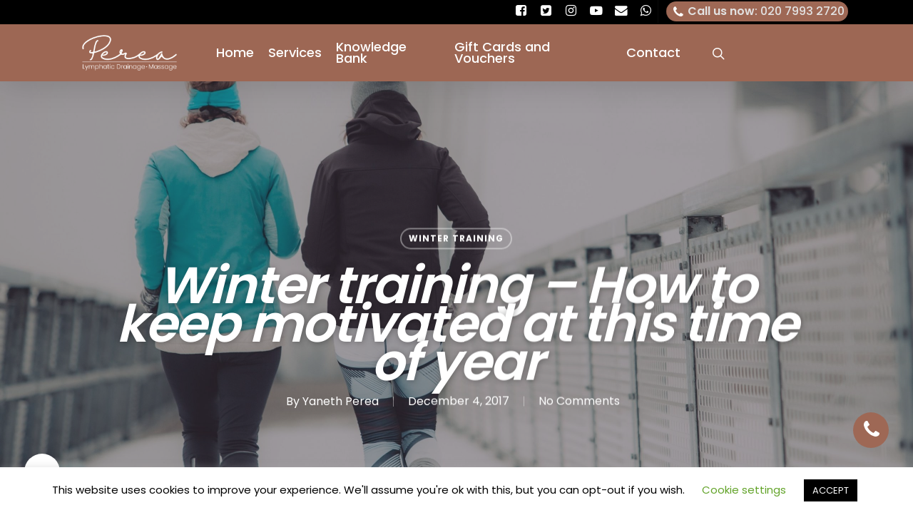

--- FILE ---
content_type: text/html; charset=UTF-8
request_url: https://pereaclinic.com/winter-training-keep-motivated/
body_size: 21478
content:
<!DOCTYPE html><html
lang=en-GB class=no-js><head><style>img.lazy{min-height:1px}</style><link
href=https://pereaclinic.com/wp-content/plugins/w3-total-cache/pub/js/lazyload.min.js as=script><meta
charset="UTF-8"><meta
name="viewport" content="width=device-width, initial-scale=1, maximum-scale=1, user-scalable=0"><link
rel="shortcut icon" href=https://pereaclinic.com/wp-content/uploads/2023/12/Perea-Massage.png><meta
name='robots' content='index, follow, max-image-preview:large, max-snippet:-1, max-video-preview:-1'><style>img:is([sizes="auto" i], [sizes^="auto," i]){contain-intrinsic-size:3000px 1500px}</style> <script id=google_gtagjs-js-consent-mode-data-layer>window.dataLayer=window.dataLayer||[];function gtag(){dataLayer.push(arguments);}
gtag('consent','default',{"ad_personalization":"denied","ad_storage":"denied","ad_user_data":"denied","analytics_storage":"denied","functionality_storage":"denied","security_storage":"denied","personalization_storage":"denied","region":["AT","BE","BG","CH","CY","CZ","DE","DK","EE","ES","FI","FR","GB","GR","HR","HU","IE","IS","IT","LI","LT","LU","LV","MT","NL","NO","PL","PT","RO","SE","SI","SK"],"wait_for_update":500});window._googlesitekitConsentCategoryMap={"statistics":["analytics_storage"],"marketing":["ad_storage","ad_user_data","ad_personalization"],"functional":["functionality_storage","security_storage"],"preferences":["personalization_storage"]};window._googlesitekitConsents={"ad_personalization":"denied","ad_storage":"denied","ad_user_data":"denied","analytics_storage":"denied","functionality_storage":"denied","security_storage":"denied","personalization_storage":"denied","region":["AT","BE","BG","CH","CY","CZ","DE","DK","EE","ES","FI","FR","GB","GR","HR","HU","IE","IS","IT","LI","LT","LU","LV","MT","NL","NO","PL","PT","RO","SE","SI","SK"],"wait_for_update":500};</script> <title>Winter training - How to keep motivated at this time of year</title><meta
name="description" content="Winter training. It&#039;s easy to go out for a run in the autumn when the weather is calm. But how can you stay motivated at this time of year?"><link
rel=canonical href=https://pereaclinic.com/winter-training-keep-motivated/ ><meta
property="og:locale" content="en_GB"><meta
property="og:type" content="article"><meta
property="og:title" content="Winter training - How to keep motivated at this time of year"><meta
property="og:description" content="Winter training. It&#039;s easy to go out for a run in the autumn when the weather is calm. But how can you stay motivated at this time of year?"><meta
property="og:url" content="https://pereaclinic.com/winter-training-keep-motivated/"><meta
property="og:site_name" content="Perea Clinic"><meta
property="article:published_time" content="2017-12-04T20:31:36+00:00"><meta
property="article:modified_time" content="2023-12-29T16:27:50+00:00"><meta
property="og:image" content="https://pereaclinic.com/wp-content/uploads/2017/12/Winter-training-scaled.jpg"><meta
property="og:image:width" content="2560"><meta
property="og:image:height" content="1920"><meta
property="og:image:type" content="image/jpeg"><meta
name="author" content="Yaneth Perea"><meta
name="twitter:card" content="summary_large_image"><meta
name="twitter:label1" content="Written by"><meta
name="twitter:data1" content="Yaneth Perea"><meta
name="twitter:label2" content="Estimated reading time"><meta
name="twitter:data2" content="3 minutes"> <script type=application/ld+json class=yoast-schema-graph>{"@context":"https://schema.org","@graph":[{"@type":"WebPage","@id":"https://pereaclinic.com/winter-training-keep-motivated/","url":"https://pereaclinic.com/winter-training-keep-motivated/","name":"Winter training - How to keep motivated at this time of year","isPartOf":{"@id":"https://pereaclinic.com/#website"},"primaryImageOfPage":{"@id":"https://pereaclinic.com/winter-training-keep-motivated/#primaryimage"},"image":{"@id":"https://pereaclinic.com/winter-training-keep-motivated/#primaryimage"},"thumbnailUrl":"https://pereaclinic.com/wp-content/uploads/2017/12/Winter-training-scaled.jpg","datePublished":"2017-12-04T20:31:36+00:00","dateModified":"2023-12-29T16:27:50+00:00","author":{"@id":"https://pereaclinic.com/#/schema/person/455b8178808bce2d2e0e9e71a7031244"},"description":"Winter training. It's easy to go out for a run in the autumn when the weather is calm. But how can you stay motivated at this time of year?","breadcrumb":{"@id":"https://pereaclinic.com/winter-training-keep-motivated/#breadcrumb"},"inLanguage":"en-GB","potentialAction":[{"@type":"ReadAction","target":["https://pereaclinic.com/winter-training-keep-motivated/"]}]},{"@type":"ImageObject","inLanguage":"en-GB","@id":"https://pereaclinic.com/winter-training-keep-motivated/#primaryimage","url":"https://pereaclinic.com/wp-content/uploads/2017/12/Winter-training-scaled.jpg","contentUrl":"https://pereaclinic.com/wp-content/uploads/2017/12/Winter-training-scaled.jpg","width":2560,"height":1920,"caption":"Winter training - How to keep motivated at this time of year"},{"@type":"BreadcrumbList","@id":"https://pereaclinic.com/winter-training-keep-motivated/#breadcrumb","itemListElement":[{"@type":"ListItem","position":1,"name":"Home","item":"https://pereaclinic.com/"},{"@type":"ListItem","position":2,"name":"Knowledge Bank","item":"https://pereaclinic.com/knowledge-bank-blog/"},{"@type":"ListItem","position":3,"name":"Winter training &#8211; How to keep motivated at this time of year"}]},{"@type":"WebSite","@id":"https://pereaclinic.com/#website","url":"https://pereaclinic.com/","name":"Perea Clinic","description":"For muscle injuries and effective relief ofrom muscle pain and chronic tenstion","potentialAction":[{"@type":"SearchAction","target":{"@type":"EntryPoint","urlTemplate":"https://pereaclinic.com/?s={search_term_string}"},"query-input":"required name=search_term_string"}],"inLanguage":"en-GB"},{"@type":"Person","@id":"https://pereaclinic.com/#/schema/person/455b8178808bce2d2e0e9e71a7031244","name":"Yaneth Perea","image":{"@type":"ImageObject","inLanguage":"en-GB","@id":"https://pereaclinic.com/#/schema/person/image/","url":"https://secure.gravatar.com/avatar/8cd3b3597fe751860e20954dee3552c0?s=96&r=g","contentUrl":"https://secure.gravatar.com/avatar/8cd3b3597fe751860e20954dee3552c0?s=96&r=g","caption":"Yaneth Perea"},"url":"https://pereaclinic.com/author/yaneth/"}]}</script> <link
rel=dns-prefetch href=//widgets.mindbodyonline.com><link
rel=dns-prefetch href=//www.googletagmanager.com><link
rel=dns-prefetch href=//fonts.googleapis.com><link
rel=alternate type=application/rss+xml title="Perea Clinic &raquo; Feed" href=https://pereaclinic.com/feed/ ><link
rel=alternate type=application/rss+xml title="Perea Clinic &raquo; Comments Feed" href=https://pereaclinic.com/comments/feed/ ><link
rel=alternate type=application/rss+xml title="Perea Clinic &raquo; Winter training &#8211; How to keep motivated at this time of year Comments Feed" href=https://pereaclinic.com/winter-training-keep-motivated/feed/ ><style>.lazyload,.lazyloading{max-width:100%}</style> <script>/*<![CDATA[*/window._wpemojiSettings={"baseUrl":"https:\/\/s.w.org\/images\/core\/emoji\/15.0.3\/72x72\/","ext":".png","svgUrl":"https:\/\/s.w.org\/images\/core\/emoji\/15.0.3\/svg\/","svgExt":".svg","source":{"concatemoji":"https:\/\/pereaclinic.com\/wp-includes\/js\/wp-emoji-release.min.js?ver=6.6.1"}};
/*! This file is auto-generated */
!function(i,n){var o,s,e;function c(e){try{var t={supportTests:e,timestamp:(new Date).valueOf()};sessionStorage.setItem(o,JSON.stringify(t))}catch(e){}}function p(e,t,n){e.clearRect(0,0,e.canvas.width,e.canvas.height),e.fillText(t,0,0);var t=new Uint32Array(e.getImageData(0,0,e.canvas.width,e.canvas.height).data),r=(e.clearRect(0,0,e.canvas.width,e.canvas.height),e.fillText(n,0,0),new Uint32Array(e.getImageData(0,0,e.canvas.width,e.canvas.height).data));return t.every(function(e,t){return e===r[t]})}function u(e,t,n){switch(t){case"flag":return n(e,"\ud83c\udff3\ufe0f\u200d\u26a7\ufe0f","\ud83c\udff3\ufe0f\u200b\u26a7\ufe0f")?!1:!n(e,"\ud83c\uddfa\ud83c\uddf3","\ud83c\uddfa\u200b\ud83c\uddf3")&&!n(e,"\ud83c\udff4\udb40\udc67\udb40\udc62\udb40\udc65\udb40\udc6e\udb40\udc67\udb40\udc7f","\ud83c\udff4\u200b\udb40\udc67\u200b\udb40\udc62\u200b\udb40\udc65\u200b\udb40\udc6e\u200b\udb40\udc67\u200b\udb40\udc7f");case"emoji":return!n(e,"\ud83d\udc26\u200d\u2b1b","\ud83d\udc26\u200b\u2b1b")}return!1}function f(e,t,n){var r="undefined"!=typeof WorkerGlobalScope&&self instanceof WorkerGlobalScope?new OffscreenCanvas(300,150):i.createElement("canvas"),a=r.getContext("2d",{willReadFrequently:!0}),o=(a.textBaseline="top",a.font="600 32px Arial",{});return e.forEach(function(e){o[e]=t(a,e,n)}),o}function t(e){var t=i.createElement("script");t.src=e,t.defer=!0,i.head.appendChild(t)}"undefined"!=typeof Promise&&(o="wpEmojiSettingsSupports",s=["flag","emoji"],n.supports={everything:!0,everythingExceptFlag:!0},e=new Promise(function(e){i.addEventListener("DOMContentLoaded",e,{once:!0})}),new Promise(function(t){var n=function(){try{var e=JSON.parse(sessionStorage.getItem(o));if("object"==typeof e&&"number"==typeof e.timestamp&&(new Date).valueOf()<e.timestamp+604800&&"object"==typeof e.supportTests)return e.supportTests}catch(e){}return null}();if(!n){if("undefined"!=typeof Worker&&"undefined"!=typeof OffscreenCanvas&&"undefined"!=typeof URL&&URL.createObjectURL&&"undefined"!=typeof Blob)try{var e="postMessage("+f.toString()+"("+[JSON.stringify(s),u.toString(),p.toString()].join(",")+"));",r=new Blob([e],{type:"text/javascript"}),a=new Worker(URL.createObjectURL(r),{name:"wpTestEmojiSupports"});return void(a.onmessage=function(e){c(n=e.data),a.terminate(),t(n)})}catch(e){}c(n=f(s,u,p))}t(n)}).then(function(e){for(var t in e)n.supports[t]=e[t],n.supports.everything=n.supports.everything&&n.supports[t],"flag"!==t&&(n.supports.everythingExceptFlag=n.supports.everythingExceptFlag&&n.supports[t]);n.supports.everythingExceptFlag=n.supports.everythingExceptFlag&&!n.supports.flag,n.DOMReady=!1,n.readyCallback=function(){n.DOMReady=!0}}).then(function(){return e}).then(function(){var e;n.supports.everything||(n.readyCallback(),(e=n.source||{}).concatemoji?t(e.concatemoji):e.wpemoji&&e.twemoji&&(t(e.twemoji),t(e.wpemoji)))}))}((window,document),window._wpemojiSettings);/*]]>*/</script> <link
rel=stylesheet id=salient-child-style-css href='https://pereaclinic.com/wp-content/themes/perea-clinic/style.css' type=text/css media=all><style id=wp-emoji-styles-inline-css>img.wp-smiley,img.emoji{display:inline !important;border:none !important;box-shadow:none !important;height:1em !important;width:1em !important;margin:0 0.07em !important;vertical-align:-0.1em !important;background:none !important;padding:0 !important}</style><link
rel=stylesheet id=wp-block-library-css href='https://pereaclinic.com/wp-includes/css/dist/block-library/style.min.css' type=text/css media=all><style id=depicter-slider-style-inline-css>/*!***************************************************************************************************************************************************************************************************************************************!*\
  !*** css ./node_modules/css-loader/dist/cjs.js??ruleSet[1].rules[3].use[1]!./node_modules/postcss-loader/dist/cjs.js??ruleSet[1].rules[3].use[2]!./node_modules/sass-loader/dist/cjs.js??ruleSet[1].rules[3].use[3]!./src/style.scss ***!
  \***************************************************************************************************************************************************************************************************************************************/
.wp-block-create-block-depicter{background-color:#21759b;color:#fff;padding:2px}</style><style id=safe-svg-svg-icon-style-inline-css>.safe-svg-cover{text-align:center}.safe-svg-cover .safe-svg-inside{display:inline-block;max-width:100%}.safe-svg-cover svg{fill:currentColor;height:100%;max-height:100%;max-width:100%;width:100%}</style><style id=classic-theme-styles-inline-css>/*! This file is auto-generated */
.wp-block-button__link{color:#fff;background-color:#32373c;border-radius:9999px;box-shadow:none;text-decoration:none;padding:calc(.667em + 2px) calc(1.333em + 2px);font-size:1.125em}.wp-block-file__button{background:#32373c;color:#fff;text-decoration:none}</style><style id=global-styles-inline-css>/*<![CDATA[*/:root{--wp--preset--aspect-ratio--square:1;--wp--preset--aspect-ratio--4-3:4/3;--wp--preset--aspect-ratio--3-4:3/4;--wp--preset--aspect-ratio--3-2:3/2;--wp--preset--aspect-ratio--2-3:2/3;--wp--preset--aspect-ratio--16-9:16/9;--wp--preset--aspect-ratio--9-16:9/16;--wp--preset--color--black:#000;--wp--preset--color--cyan-bluish-gray:#abb8c3;--wp--preset--color--white:#fff;--wp--preset--color--pale-pink:#f78da7;--wp--preset--color--vivid-red:#cf2e2e;--wp--preset--color--luminous-vivid-orange:#ff6900;--wp--preset--color--luminous-vivid-amber:#fcb900;--wp--preset--color--light-green-cyan:#7bdcb5;--wp--preset--color--vivid-green-cyan:#00d084;--wp--preset--color--pale-cyan-blue:#8ed1fc;--wp--preset--color--vivid-cyan-blue:#0693e3;--wp--preset--color--vivid-purple:#9b51e0;--wp--preset--gradient--vivid-cyan-blue-to-vivid-purple:linear-gradient(135deg,rgba(6,147,227,1) 0%,rgb(155,81,224) 100%);--wp--preset--gradient--light-green-cyan-to-vivid-green-cyan:linear-gradient(135deg,rgb(122,220,180) 0%,rgb(0,208,130) 100%);--wp--preset--gradient--luminous-vivid-amber-to-luminous-vivid-orange:linear-gradient(135deg,rgba(252,185,0,1) 0%,rgba(255,105,0,1) 100%);--wp--preset--gradient--luminous-vivid-orange-to-vivid-red:linear-gradient(135deg,rgba(255,105,0,1) 0%,rgb(207,46,46) 100%);--wp--preset--gradient--very-light-gray-to-cyan-bluish-gray:linear-gradient(135deg,rgb(238,238,238) 0%,rgb(169,184,195) 100%);--wp--preset--gradient--cool-to-warm-spectrum:linear-gradient(135deg,rgb(74,234,220) 0%,rgb(151,120,209) 20%,rgb(207,42,186) 40%,rgb(238,44,130) 60%,rgb(251,105,98) 80%,rgb(254,248,76) 100%);--wp--preset--gradient--blush-light-purple:linear-gradient(135deg,rgb(255,206,236) 0%,rgb(152,150,240) 100%);--wp--preset--gradient--blush-bordeaux:linear-gradient(135deg,rgb(254,205,165) 0%,rgb(254,45,45) 50%,rgb(107,0,62) 100%);--wp--preset--gradient--luminous-dusk:linear-gradient(135deg,rgb(255,203,112) 0%,rgb(199,81,192) 50%,rgb(65,88,208) 100%);--wp--preset--gradient--pale-ocean:linear-gradient(135deg,rgb(255,245,203) 0%,rgb(182,227,212) 50%,rgb(51,167,181) 100%);--wp--preset--gradient--electric-grass:linear-gradient(135deg,rgb(202,248,128) 0%,rgb(113,206,126) 100%);--wp--preset--gradient--midnight:linear-gradient(135deg,rgb(2,3,129) 0%,rgb(40,116,252) 100%);--wp--preset--font-size--small:13px;--wp--preset--font-size--medium:20px;--wp--preset--font-size--large:36px;--wp--preset--font-size--x-large:42px;--wp--preset--spacing--20:0.44rem;--wp--preset--spacing--30:0.67rem;--wp--preset--spacing--40:1rem;--wp--preset--spacing--50:1.5rem;--wp--preset--spacing--60:2.25rem;--wp--preset--spacing--70:3.38rem;--wp--preset--spacing--80:5.06rem;--wp--preset--shadow--natural:6px 6px 9px rgba(0, 0, 0, 0.2);--wp--preset--shadow--deep:12px 12px 50px rgba(0, 0, 0, 0.4);--wp--preset--shadow--sharp:6px 6px 0px rgba(0, 0, 0, 0.2);--wp--preset--shadow--outlined:6px 6px 0px -3px rgba(255, 255, 255, 1), 6px 6px rgba(0, 0, 0, 1);--wp--preset--shadow--crisp:6px 6px 0px rgba(0, 0, 0, 1)}:where(.is-layout-flex){gap:0.5em}:where(.is-layout-grid){gap:0.5em}body .is-layout-flex{display:flex}.is-layout-flex{flex-wrap:wrap;align-items:center}.is-layout-flex>:is(*,div){margin:0}body .is-layout-grid{display:grid}.is-layout-grid>:is(*,div){margin:0}:where(.wp-block-columns.is-layout-flex){gap:2em}:where(.wp-block-columns.is-layout-grid){gap:2em}:where(.wp-block-post-template.is-layout-flex){gap:1.25em}:where(.wp-block-post-template.is-layout-grid){gap:1.25em}.has-black-color{color:var(--wp--preset--color--black) !important}.has-cyan-bluish-gray-color{color:var(--wp--preset--color--cyan-bluish-gray) !important}.has-white-color{color:var(--wp--preset--color--white) !important}.has-pale-pink-color{color:var(--wp--preset--color--pale-pink) !important}.has-vivid-red-color{color:var(--wp--preset--color--vivid-red) !important}.has-luminous-vivid-orange-color{color:var(--wp--preset--color--luminous-vivid-orange) !important}.has-luminous-vivid-amber-color{color:var(--wp--preset--color--luminous-vivid-amber) !important}.has-light-green-cyan-color{color:var(--wp--preset--color--light-green-cyan) !important}.has-vivid-green-cyan-color{color:var(--wp--preset--color--vivid-green-cyan) !important}.has-pale-cyan-blue-color{color:var(--wp--preset--color--pale-cyan-blue) !important}.has-vivid-cyan-blue-color{color:var(--wp--preset--color--vivid-cyan-blue) !important}.has-vivid-purple-color{color:var(--wp--preset--color--vivid-purple) !important}.has-black-background-color{background-color:var(--wp--preset--color--black) !important}.has-cyan-bluish-gray-background-color{background-color:var(--wp--preset--color--cyan-bluish-gray) !important}.has-white-background-color{background-color:var(--wp--preset--color--white) !important}.has-pale-pink-background-color{background-color:var(--wp--preset--color--pale-pink) !important}.has-vivid-red-background-color{background-color:var(--wp--preset--color--vivid-red) !important}.has-luminous-vivid-orange-background-color{background-color:var(--wp--preset--color--luminous-vivid-orange) !important}.has-luminous-vivid-amber-background-color{background-color:var(--wp--preset--color--luminous-vivid-amber) !important}.has-light-green-cyan-background-color{background-color:var(--wp--preset--color--light-green-cyan) !important}.has-vivid-green-cyan-background-color{background-color:var(--wp--preset--color--vivid-green-cyan) !important}.has-pale-cyan-blue-background-color{background-color:var(--wp--preset--color--pale-cyan-blue) !important}.has-vivid-cyan-blue-background-color{background-color:var(--wp--preset--color--vivid-cyan-blue) !important}.has-vivid-purple-background-color{background-color:var(--wp--preset--color--vivid-purple) !important}.has-black-border-color{border-color:var(--wp--preset--color--black) !important}.has-cyan-bluish-gray-border-color{border-color:var(--wp--preset--color--cyan-bluish-gray) !important}.has-white-border-color{border-color:var(--wp--preset--color--white) !important}.has-pale-pink-border-color{border-color:var(--wp--preset--color--pale-pink) !important}.has-vivid-red-border-color{border-color:var(--wp--preset--color--vivid-red) !important}.has-luminous-vivid-orange-border-color{border-color:var(--wp--preset--color--luminous-vivid-orange) !important}.has-luminous-vivid-amber-border-color{border-color:var(--wp--preset--color--luminous-vivid-amber) !important}.has-light-green-cyan-border-color{border-color:var(--wp--preset--color--light-green-cyan) !important}.has-vivid-green-cyan-border-color{border-color:var(--wp--preset--color--vivid-green-cyan) !important}.has-pale-cyan-blue-border-color{border-color:var(--wp--preset--color--pale-cyan-blue) !important}.has-vivid-cyan-blue-border-color{border-color:var(--wp--preset--color--vivid-cyan-blue) !important}.has-vivid-purple-border-color{border-color:var(--wp--preset--color--vivid-purple) !important}.has-vivid-cyan-blue-to-vivid-purple-gradient-background{background:var(--wp--preset--gradient--vivid-cyan-blue-to-vivid-purple) !important}.has-light-green-cyan-to-vivid-green-cyan-gradient-background{background:var(--wp--preset--gradient--light-green-cyan-to-vivid-green-cyan) !important}.has-luminous-vivid-amber-to-luminous-vivid-orange-gradient-background{background:var(--wp--preset--gradient--luminous-vivid-amber-to-luminous-vivid-orange) !important}.has-luminous-vivid-orange-to-vivid-red-gradient-background{background:var(--wp--preset--gradient--luminous-vivid-orange-to-vivid-red) !important}.has-very-light-gray-to-cyan-bluish-gray-gradient-background{background:var(--wp--preset--gradient--very-light-gray-to-cyan-bluish-gray) !important}.has-cool-to-warm-spectrum-gradient-background{background:var(--wp--preset--gradient--cool-to-warm-spectrum) !important}.has-blush-light-purple-gradient-background{background:var(--wp--preset--gradient--blush-light-purple) !important}.has-blush-bordeaux-gradient-background{background:var(--wp--preset--gradient--blush-bordeaux) !important}.has-luminous-dusk-gradient-background{background:var(--wp--preset--gradient--luminous-dusk) !important}.has-pale-ocean-gradient-background{background:var(--wp--preset--gradient--pale-ocean) !important}.has-electric-grass-gradient-background{background:var(--wp--preset--gradient--electric-grass) !important}.has-midnight-gradient-background{background:var(--wp--preset--gradient--midnight) !important}.has-small-font-size{font-size:var(--wp--preset--font-size--small) !important}.has-medium-font-size{font-size:var(--wp--preset--font-size--medium) !important}.has-large-font-size{font-size:var(--wp--preset--font-size--large) !important}.has-x-large-font-size{font-size:var(--wp--preset--font-size--x-large) !important}:where(.wp-block-post-template.is-layout-flex){gap:1.25em}:where(.wp-block-post-template.is-layout-grid){gap:1.25em}:where(.wp-block-columns.is-layout-flex){gap:2em}:where(.wp-block-columns.is-layout-grid){gap:2em}:root :where(.wp-block-pullquote){font-size:1.5em;line-height:1.6}/*]]>*/</style><link
rel=stylesheet id=contact-form-7-css href='https://pereaclinic.com/wp-content/plugins/contact-form-7/includes/css/styles.css' type=text/css media=all><link
rel=stylesheet id=cookie-law-info-css href='https://pereaclinic.com/wp-content/plugins/cookie-law-info/legacy/public/css/cookie-law-info-public.css' type=text/css media=all><link
rel=stylesheet id=cookie-law-info-gdpr-css href='https://pereaclinic.com/wp-content/plugins/cookie-law-info/legacy/public/css/cookie-law-info-gdpr.css' type=text/css media=all><link
rel=stylesheet id=perea-styles-css href='https://pereaclinic.com/wp-content/plugins/perea/perea.css' type=text/css media=all><link
rel=stylesheet id=slick-styles-css href='https://pereaclinic.com/wp-content/plugins/perea/inc/slick/slick.css' type=text/css media=all><link
rel=stylesheet id=slick-theme-styles-css href='https://pereaclinic.com/wp-content/plugins/perea/inc/slick/slick-theme.css' type=text/css media=all><link
rel=stylesheet id=salient-social-css href='https://pereaclinic.com/wp-content/plugins/salient-social/css/style.css' type=text/css media=all><style id=salient-social-inline-css>.sharing-default-minimal .nectar-love.loved, body .nectar-social[data-color-override="override"].fixed > a:before, body .nectar-social[data-color-override="override"].fixed .nectar-social-inner a, .sharing-default-minimal .nectar-social[data-color-override="override"] .nectar-social-inner a:hover{background-color:#fff}.nectar-social.hover .nectar-love.loved, .nectar-social.hover > .nectar-love-button a:hover, .nectar-social[data-color-override="override"].hover > div a:hover, #single-below-header .nectar-social[data-color-override="override"].hover > div a:hover, .nectar-social[data-color-override="override"].hover .share-btn:hover, .sharing-default-minimal .nectar-social[data-color-override="override"] .nectar-social-inner a{border-color:#fff}#single-below-header .nectar-social.hover .nectar-love.loved i, #single-below-header .nectar-social.hover[data-color-override="override"] a:hover, #single-below-header .nectar-social.hover[data-color-override="override"] a:hover i, #single-below-header .nectar-social.hover .nectar-love-button a:hover i, .nectar-love:hover i, .hover .nectar-love:hover .total_loves, .nectar-love.loved i, .nectar-social.hover .nectar-love.loved .total_loves, .nectar-social.hover .share-btn:hover, .nectar-social[data-color-override="override"].hover .nectar-social-inner a:hover, .nectar-social[data-color-override="override"].hover > div:hover span, .sharing-default-minimal .nectar-social[data-color-override="override"] .nectar-social-inner a:not(:hover) i, .sharing-default-minimal .nectar-social[data-color-override="override"] .nectar-social-inner a:not(:hover){color:#fff}</style><link
rel=stylesheet id=font-awesome-css href='https://pereaclinic.com/wp-content/themes/salient/css/font-awesome.min.css' type=text/css media=all><link
rel=stylesheet id=salient-grid-system-css href='https://pereaclinic.com/wp-content/themes/salient/css/grid-system.css' type=text/css media=all><link
rel=stylesheet id=main-styles-css href='https://pereaclinic.com/wp-content/themes/salient/css/style.css' type=text/css media=all><link
rel=stylesheet id=nectar-header-secondary-nav-css href='https://pereaclinic.com/wp-content/themes/salient/css/header/header-secondary-nav.css' type=text/css media=all><link
rel=stylesheet id=nectar-single-styles-css href='https://pereaclinic.com/wp-content/themes/salient/css/single.css' type=text/css media=all><link
rel=stylesheet id=magnific-css href='https://pereaclinic.com/wp-content/themes/salient/css/plugins/magnific.css' type=text/css media=all><link
rel=stylesheet id=nectar_default_font_open_sans-css href='https://fonts.googleapis.com/css?family=Open+Sans%3A300%2C400%2C600%2C700&#038;subset=latin%2Clatin-ext' type=text/css media=all><link
rel=stylesheet id=responsive-css href='https://pereaclinic.com/wp-content/themes/salient/css/responsive.css' type=text/css media=all><link
rel=stylesheet id=select2-css href='https://pereaclinic.com/wp-content/themes/salient/css/plugins/select2.css' type=text/css media=all><link
rel=stylesheet id=skin-ascend-css href='https://pereaclinic.com/wp-content/themes/salient/css/ascend.css' type=text/css media=all><link
rel=stylesheet id=dynamic-css-css href='https://pereaclinic.com/wp-content/themes/salient/css/salient-dynamic-styles.css' type=text/css media=all><style id=dynamic-css-inline-css>#page-header-bg h1,#page-header-bg .subheader,.nectar-box-roll .overlaid-content h1,.nectar-box-roll .overlaid-content .subheader,#page-header-bg #portfolio-nav a i,body .section-title #portfolio-nav a:hover i,.page-header-no-bg h1,.page-header-no-bg span,#page-header-bg #portfolio-nav a i,#page-header-bg span,#page-header-bg #single-below-header a:hover,#page-header-bg #single-below-header a:focus,#page-header-bg.fullscreen-header .author-section a{color:#ffffff!important}body #page-header-bg .pinterest-share i,body #page-header-bg .facebook-share i,body #page-header-bg .linkedin-share i,body #page-header-bg .twitter-share i,body #page-header-bg .google-plus-share i,body #page-header-bg .icon-salient-heart,body #page-header-bg .icon-salient-heart-2{color:#fff}#page-header-bg[data-post-hs="default_minimal"] .inner-wrap>a:not(:hover){color:#fff;border-color:rgba(255,255,255,0.4)}.single #page-header-bg #single-below-header>span{border-color:rgba(255,255,255,0.4)}body .section-title #portfolio-nav a:hover i{opacity:0.75}.single #page-header-bg .blog-title #single-meta .nectar-social.hover > div a,.single #page-header-bg .blog-title #single-meta > div a,.single #page-header-bg .blog-title #single-meta ul .n-shortcode a,#page-header-bg .blog-title #single-meta .nectar-social.hover .share-btn{border-color:rgba(255,255,255,0.4)}.single #page-header-bg .blog-title #single-meta .nectar-social.hover > div a:hover,#page-header-bg .blog-title #single-meta .nectar-social.hover .share-btn:hover,.single #page-header-bg .blog-title #single-meta div > a:hover,.single #page-header-bg .blog-title #single-meta ul .n-shortcode a:hover,.single #page-header-bg .blog-title #single-meta ul li:not(.meta-share-count):hover>a{border-color:rgba(255,255,255,1)}.single #page-header-bg #single-meta div span,.single #page-header-bg #single-meta > div a,.single #page-header-bg #single-meta > div i{color:#ffffff!important}.single #page-header-bg #single-meta ul .meta-share-count .nectar-social a i{color:rgba(255,255,255,0.7)!important}.single #page-header-bg #single-meta ul .meta-share-count .nectar-social a:hover i{color:rgba(255,255,255,1)!important}@media only screen and (min-width:1000px){body #ajax-content-wrap.no-scroll{min-height:calc(100vh - 114px);height:calc(100vh - 114px)!important}}@media only screen and (min-width:1000px){#page-header-wrap.fullscreen-header,#page-header-wrap.fullscreen-header #page-header-bg,html:not(.nectar-box-roll-loaded) .nectar-box-roll>#page-header-bg.fullscreen-header,.nectar_fullscreen_zoom_recent_projects,#nectar_fullscreen_rows:not(.afterLoaded)>div{height:calc(100vh - 113px)}.wpb_row.vc_row-o-full-height.top-level,.wpb_row.vc_row-o-full-height.top-level>.col.span_12{min-height:calc(100vh - 113px)}html:not(.nectar-box-roll-loaded) .nectar-box-roll>#page-header-bg.fullscreen-header{top:114px}.nectar-slider-wrap[data-fullscreen="true"]:not(.loaded),.nectar-slider-wrap[data-fullscreen="true"]:not(.loaded) .swiper-container{height:calc(100vh - 112px)!important}.admin-bar .nectar-slider-wrap[data-fullscreen="true"]:not(.loaded),.admin-bar .nectar-slider-wrap[data-fullscreen="true"]:not(.loaded) .swiper-container{height:calc(100vh - 112px - 32px)!important}}#nectar_fullscreen_rows{background-color:}</style><link
rel=stylesheet id=redux-google-fonts-salient_redux-css href='https://fonts.googleapis.com/css?family=Poppins%3A500%2C700%2C400%2C600%7CVarela+Round%3A400%7CPlayfair+Display%3A400&#038;subset=latin&#038;ver=1704289359' type=text/css media=all> <script async=async src="https://pereaclinic.com/wp-includes/js/jquery/jquery.min.js" id=jquery-core-js></script> <script async=async src="https://pereaclinic.com/wp-includes/js/jquery/jquery-migrate.min.js" id=jquery-migrate-js></script> <script id=cookie-law-info-js-extra>var Cli_Data={"nn_cookie_ids":["notice_gdpr_prefs, notice_preferences","JSESSIONID","ANID","AID","1P_JAR","NID","CONSENT","RUL","IDE","DSID"],"cookielist":[],"non_necessary_cookies":{"non-necessary":["notice_gdpr_prefs, notice_preferences","JSESSIONID","ANID","AID","1P_JAR"]},"ccpaEnabled":"","ccpaRegionBased":"","ccpaBarEnabled":"","strictlyEnabled":["necessary","obligatoire"],"ccpaType":"gdpr","js_blocking":"","custom_integration":"","triggerDomRefresh":"","secure_cookies":""};var cli_cookiebar_settings={"animate_speed_hide":"500","animate_speed_show":"500","background":"#FFF","border":"#b1a6a6c2","border_on":"","button_1_button_colour":"#000","button_1_button_hover":"#000000","button_1_link_colour":"#fff","button_1_as_button":"1","button_1_new_win":"","button_2_button_colour":"#333","button_2_button_hover":"#292929","button_2_link_colour":"#444","button_2_as_button":"","button_2_hidebar":"","button_3_button_colour":"#000","button_3_button_hover":"#000000","button_3_link_colour":"#fff","button_3_as_button":"1","button_3_new_win":"","button_4_button_colour":"#000","button_4_button_hover":"#000000","button_4_link_colour":"#62a329","button_4_as_button":"","button_7_button_colour":"#61a229","button_7_button_hover":"#4e8221","button_7_link_colour":"#fff","button_7_as_button":"1","button_7_new_win":"","font_family":"inherit","header_fix":"","notify_animate_hide":"1","notify_animate_show":"","notify_div_id":"#cookie-law-info-bar","notify_position_horizontal":"right","notify_position_vertical":"bottom","scroll_close":"","scroll_close_reload":"","accept_close_reload":"","reject_close_reload":"","showagain_tab":"","showagain_background":"#fff","showagain_border":"#000","showagain_div_id":"#cookie-law-info-again","showagain_x_position":"100px","text":"#000","show_once_yn":"","show_once":"10000","logging_on":"","as_popup":"","popup_overlay":"1","bar_heading_text":"","cookie_bar_as":"banner","popup_showagain_position":"bottom-right","widget_position":"left"};var log_object={"ajax_url":"https:\/\/pereaclinic.com\/wp-admin\/admin-ajax.php"};</script> <script async=async src="https://pereaclinic.com/wp-content/plugins/cookie-law-info/legacy/public/js/cookie-law-info-public.js" id=cookie-law-info-js></script> 
 <script async=async src="https://www.googletagmanager.com/gtag/js?id=AW-961774526" id=google_gtagjs-js async></script> <script id=google_gtagjs-js-after>window.dataLayer=window.dataLayer||[];function gtag(){dataLayer.push(arguments);}
gtag("js",new Date());gtag("set","developer_id.dZTNiMT",true);gtag("config","AW-961774526");window._googlesitekit=window._googlesitekit||{};window._googlesitekit.throttledEvents=[];window._googlesitekit.gtagEvent=(name,data)=>{var key=JSON.stringify({name,data});if(!!window._googlesitekit.throttledEvents[key]){return;}window._googlesitekit.throttledEvents[key]=true;setTimeout(()=>{delete window._googlesitekit.throttledEvents[key];},5);gtag("event",name,{...data,event_source:"site-kit"});};</script> <link
rel=https://api.w.org/ href=https://pereaclinic.com/wp-json/ ><link
rel=alternate title=JSON type=application/json href=https://pereaclinic.com/wp-json/wp/v2/posts/3369><link
rel=EditURI type=application/rsd+xml title=RSD href=https://pereaclinic.com/xmlrpc.php?rsd><link
rel=shortlink href='https://pereaclinic.com/?p=3369'><link
rel=alternate title="oEmbed (JSON)" type=application/json+oembed href="https://pereaclinic.com/wp-json/oembed/1.0/embed?url=https%3A%2F%2Fpereaclinic.com%2Fwinter-training-keep-motivated%2F"><link
rel=alternate title="oEmbed (XML)" type=text/xml+oembed href="https://pereaclinic.com/wp-json/oembed/1.0/embed?url=https%3A%2F%2Fpereaclinic.com%2Fwinter-training-keep-motivated%2F&#038;format=xml"><meta
name="generator" content="Site Kit by Google 1.166.0"> <script>(function(w,d,s,l,i){w[l]=w[l]||[];w[l].push({'gtm.start':new Date().getTime(),event:'gtm.js'});var f=d.getElementsByTagName(s)[0],j=d.createElement(s),dl=l!='dataLayer'?'&l='+l:'';j.async=true;j.src='https://www.googletagmanager.com/gtm.js?id='+i+dl;f.parentNode.insertBefore(j,f);})(window,document,'script','dataLayer','GTM-P5SQSGZ');</script> 
 <script class=hsq-set-content-id data-content-id=blog-post>var _hsq=_hsq||[];_hsq.push(["setContentType","blog-post"]);</script>  <script>(function(c,l,a,r,i,t,y){c[a]=c[a]||function(){(c[a].q=c[a].q||[]).push(arguments)};t=l.createElement(r);t.async=1;t.src="https://www.clarity.ms/tag/"+i+"?ref=wordpress";y=l.getElementsByTagName(r)[0];y.parentNode.insertBefore(t,y);})(window,document,"clarity","script","itmyaxb65s");</script> <meta
name="ti-site-data" content="[base64]"> <script>document.documentElement.className=document.documentElement.className.replace('no-js','js');</script> <style>/*<![CDATA[*/.no-js img.lazyload{display:none}figure.wp-block-image img.lazyloading{min-width:150px}.lazyload,.lazyloading{--smush-placeholder-width:100px;--smush-placeholder-aspect-ratio:1/1;width:var(--smush-image-width, var(--smush-placeholder-width)) !important;aspect-ratio:var(--smush-image-aspect-ratio, var(--smush-placeholder-aspect-ratio)) !important}.lazyload,.lazyloading{opacity:0}.lazyloaded{opacity:1;transition:opacity 400ms;transition-delay:0ms}/*]]>*/</style> <script>var root=document.getElementsByTagName("html")[0];root.setAttribute("class","js");</script> <script async src="https://www.googletagmanager.com/gtag/js?id=UA-58417714-1"></script> <script>window.dataLayer=window.dataLayer||[];function gtag(){dataLayer.push(arguments);}
gtag('js',new Date());gtag('config','UA-58417714-1');</script>  <script>!function(f,b,e,v,n,t,s)
{if(f.fbq)return;n=f.fbq=function(){n.callMethod?n.callMethod.apply(n,arguments):n.queue.push(arguments)};if(!f._fbq)f._fbq=n;n.push=n;n.loaded=!0;n.version='2.0';n.queue=[];t=b.createElement(e);t.async=!0;t.src=v;s=b.getElementsByTagName(e)[0];s.parentNode.insertBefore(t,s)}(window,document,'script','https://connect.facebook.net/en_US/fbevents.js');fbq('init','861957567687713');fbq('track','PageView');</script> <noscript>
<img
class=lazy height=1 width=1
src="data:image/svg+xml,%3Csvg%20xmlns='http://www.w3.org/2000/svg'%20viewBox='0%200%201%201'%3E%3C/svg%3E" data-src="https://www.facebook.com/tr?id=861957567687713&ev=PageView
&noscript=1">
</noscript><meta
name="google-adsense-platform-account" content="ca-host-pub-2644536267352236"><meta
name="google-adsense-platform-domain" content="sitekit.withgoogle.com">
<style>.recentcomments a{display:inline !important;padding:0 !important;margin:0 !important}</style><meta
name="generator" content="Powered by WPBakery Page Builder - drag and drop page builder for WordPress."><link
rel=icon href=https://pereaclinic.com/wp-content/uploads/2023/12/cropped-Perea-Massage-32x32.png sizes=32x32><link
rel=icon href=https://pereaclinic.com/wp-content/uploads/2023/12/cropped-Perea-Massage-192x192.png sizes=192x192><link
rel=apple-touch-icon href=https://pereaclinic.com/wp-content/uploads/2023/12/cropped-Perea-Massage-180x180.png><meta
name="msapplication-TileImage" content="https://pereaclinic.com/wp-content/uploads/2023/12/cropped-Perea-Massage-270x270.png"><style id=wp-custom-css>#contact-button{position:fixed;right:34px;bottom:60px;z-index:9999999;list-style:none}#header-secondary-outer .call-us a{background:#9e6855}#contact-button li:nth-child(3) a.sub-button .button-icon{background:#9e6855}#slide-out-widget-area, body.material #slide-out-widget-area.slide-out-from-right .off-canvas-social-links a:hover i:before, #slide-out-widget-area a, #slide-out-widget-area.fullscreen-alt .inner .widget.widget_nav_menu li a, #slide-out-widget-area.fullscreen-alt .inner .off-canvas-menu-container li a, #slide-out-widget-area.fullscreen-split .inner .widget.widget_nav_menu li a, #slide-out-widget-area.fullscreen-split .inner .off-canvas-menu-container li a, #slide-out-widget-area.fullscreen .menuwrapper li a, body #slide-out-widget-area.slide-out-from-right-hover .inner .off-canvas-menu-container li a, body #slide-out-widget-area .slide_out_area_close .icon-default-style[class^="icon-"]{color:#9e6855}.blog-lp .blog-recent>.col{background:#9e6855;color:#fff}</style><noscript><style>.wpb_animate_when_almost_visible{opacity:1}</style></noscript></head><body
class="post-template-default single single-post postid-3369 single-format-standard nectar-auto-lightbox ascend wpb-js-composer js-comp-ver-6.2.0 vc_responsive" data-footer-reveal=false data-footer-reveal-shadow=none data-header-format=default data-body-border=off data-boxed-style data-header-breakpoint=1000 data-dropdown-style=minimal data-cae=easeOutQuart data-cad=1000 data-megamenu-width=contained data-aie=zoom-out data-ls=magnific data-apte=center_mask_reveal data-hhun=0 data-fancy-form-rcs=1 data-form-style=minimal data-form-submit=regular data-is=minimal data-button-style=rounded data-user-account-button=false data-flex-cols=true data-col-gap=default data-header-inherit-rc=false data-header-search=true data-animated-anchors=true data-ajax-transitions=false data-full-width-header=false data-slide-out-widget-area=true data-slide-out-widget-area-style=slide-out-from-right data-user-set-ocm=off data-loading-animation=none data-bg-header=true data-responsive=1 data-ext-responsive=true data-header-resize=0 data-header-color=custom data-transparent-header=false data-cart=false data-remove-m-parallax data-remove-m-video-bgs data-m-animate=0 data-force-header-trans-color=light data-smooth-scrolling=0 data-permanent-transparent=false > <script>if(navigator.userAgent.match(/(Android|iPod|iPhone|iPad|BlackBerry|IEMobile|Opera Mini)/)){document.body.className+=" using-mobile-browser ";}</script> <div
id=header-space data-secondary-header-display=full data-header-mobile-fixed=1></div><div
id=contact-button-container><ul
id=contact-button>
<li>
<a
href=https://pereaclinic.com/treatments class=sub-button>
<span
class=label-text>
Book a treatment
</span>
<span
class=button-icon>
<i
class="fa fa-address-book"></i>
</span>
</a>
</li>
<li>
<a
href=https://pereaclinic.com/consultations class=sub-button>
<span
class=label-text>
Book a consultation
</span>
<span
class=button-icon>
<i
class="fa fa-calendar"></i>
</span>
</a>
</li>
<li>
<a
href=tel:+442079932720 class=sub-button>
<span
class=label-text>
Call us now
</span>
<span
class=button-icon>
<i
class="fa fa-phone"></i>
</span>
</a>
</li></ul></div><ul
id=contact-button-mobile>
<li>
<a
href=https://pereaclinic.com/treatments class=sub-button>
<span
class=label-text>
Book a treatment
</span>
<span
class=button-icon>
<i
class="fa fa-address-book"></i>
</span>
</a>
</li>
<li>
<a
href=https://pereaclinic.com/consultations class=sub-button>
<span
class=label-text>
Book a consultation
</span>
<span
class=button-icon>
<i
class="fa fa-calendar"></i>
</span>
</a>
</li>
<li>
<a
href=tel:+442079932720 class=sub-button>
<span
class=label-text>
Call us now
</span>
<span
class=button-icon>
<i
class="fa fa-phone"></i>
</span>
</a>
</li>
<li>
<a
href=# class=sub-button>
<span
class=button-icon>
<i
class="fa fa-info"></i>
</span>
</a>
</li></ul><div
id=header-outer data-has-menu=true data-has-buttons=yes data-header-button_style=default data-using-pr-menu=false data-mobile-fixed=1 data-ptnm=false data-lhe=animated_underline data-user-set-bg=#9e6855 data-format=default data-permanent-transparent=false data-megamenu-rt=0 data-remove-fixed=0 data-header-resize=0 data-cart=false data-transparency-option=0 data-box-shadow=large data-shrink-num=6 data-using-secondary=1 data-using-logo=1 data-logo-height=70 data-m-logo-height=70 data-padding=5 data-full-width=false data-condense=false ><div
id=header-secondary-outer class=default data-mobile=display_full data-remove-fixed=0 data-lhe=animated_underline data-secondary-text=false data-full-width=false data-mobile-fixed=1 data-permanent-transparent=false ><div
class=container><nav><ul
class=sf-menu>
<li
id=menu-item-9214 class="menu-item menu-item-type-custom menu-item-object-custom menu-item-9214"><a
href=https://www.facebook.com/PereaClinicUK><i
class="icon-default-style fa fa-facebook-square"></i></a></li>
<li
id=menu-item-9215 class="menu-item menu-item-type-custom menu-item-object-custom menu-item-9215"><a
href=https://twitter.com/pereaclinic><i
class="icon-default-style fa fa-twitter-square"></i></a></li>
<li
id=menu-item-9216 class="menu-item menu-item-type-custom menu-item-object-custom menu-item-9216"><a
href=https://www.instagram.com/pereaclinic><i
class="icon-default-style fa fa-instagram"></i></a></li>
<li
id=menu-item-9424 class="menu-item menu-item-type-custom menu-item-object-custom menu-item-9424"><a
href=https://www.youtube.com/channel/UChNM5kHgb3e1g-MYmU1iwow><i
class="icon-default-style fa fa-youtube-play"></i></a></li>
<li
id=menu-item-9217 class="menu-item menu-item-type-custom menu-item-object-custom menu-item-9217"><a
href=mailto://enquiries@pereaclinic.com><i
class="icon-default-style fa fa-envelope"></i></a></li>
<li
id=menu-item-9218 class="menu-item menu-item-type-custom menu-item-object-custom menu-item-9218"><a
href="https://wa.me/447946076725?text=I%27m%20interested%20in%20booking%20a%20session"><i
class="icon-default-style fa fa-whatsapp"></i></a></li>
<li
id=menu-item-9219 class="call-us menu-item menu-item-type-custom menu-item-object-custom menu-item-9219"><a
href=tel://02079932720><i
class="icon-default-style fa fa-phone"></i> <strong>Call us now</strong>: 020 7993 2720</a></li></ul></nav></div></div><header
id=top><div
class=container><div
class=row><div
class="col span_3">
<a
id=logo href=https://pereaclinic.com data-supplied-ml-starting-dark=true data-supplied-ml-starting=false data-supplied-ml=false >
<img
class="stnd default-logo dark-version lazyload lazy" alt="Perea Clinic" data-src=https://pereaclinic.com/wp-content/uploads/2023/12/PM_WHITE-WITHOUT-BACKGROUND.png data-srcset="https://pereaclinic.com/wp-content/uploads/2023/12/PM_WHITE-WITHOUT-BACKGROUND.png 1x, https://pereaclinic.com/wp-content/uploads/2023/12/PM_WHITE-WITHOUT-BACKGROUND.png 2x" src="data:image/svg+xml,%3Csvg%20xmlns='http://www.w3.org/2000/svg'%20viewBox='0%200%201%201'%3E%3C/svg%3E" data-src="[data-uri]" style="--smush-placeholder-width: 1080px; --smush-placeholder-aspect-ratio: 1080/417;">
</a></div><div
class="col span_9 col_last">
<a
class=mobile-search href=#searchbox><span
class="nectar-icon icon-salient-search" aria-hidden=true></span></a><div
class="slide-out-widget-area-toggle mobile-icon slide-out-from-right" data-custom-color=false data-icon-animation=simple-transform><div> <a
href=#sidewidgetarea aria-label="Navigation Menu" aria-expanded=false class=closed>
<span
aria-hidden=true> <i
class="lines-button x2"> <i
class=lines></i> </i> </span>
</a></div></div><nav><ul
class=sf-menu>
<li
id=menu-item-9220 class="menu-item menu-item-type-post_type menu-item-object-page menu-item-home menu-item-has-children menu-item-9220"><a
href=https://pereaclinic.com/ >Home</a><ul
class=sub-menu>
<li
id=menu-item-9425 class="menu-item menu-item-type-post_type menu-item-object-page menu-item-9425"><a
href=https://pereaclinic.com/about-us-back-pain-clinic/ >About Me</a></li></ul>
</li>
<li
id=menu-item-9222 class="menu-item menu-item-type-custom menu-item-object-custom menu-item-has-children menu-item-9222"><a
href=#>Services</a><ul
class=sub-menu>
<li
id=menu-item-9223 class="menu-item menu-item-type-post_type menu-item-object-page menu-item-9223"><a
href=https://pereaclinic.com/post-surgery-lymphatic-drainage-consultation/ >Consultations</a></li>
<li
id=menu-item-9224 class="menu-item menu-item-type-post_type menu-item-object-page menu-item-9224"><a
href=https://pereaclinic.com/treatments/ >Treatments</a></li>
<li
id=menu-item-9225 class="menu-item menu-item-type-post_type menu-item-object-page menu-item-9225"><a
href=https://pereaclinic.com/massage-package/ >Packages</a></li>
<li
id=menu-item-10134 class="menu-item menu-item-type-post_type menu-item-object-page menu-item-10134"><a
href=https://pereaclinic.com/home-exercises/ >Home Exercises</a></li></ul>
</li>
<li
id=menu-item-9226 class="menu-item menu-item-type-post_type menu-item-object-page current_page_parent menu-item-9226"><a
href=https://pereaclinic.com/knowledge-bank-blog/ >Knowledge Bank</a></li>
<li
id=menu-item-9227 class="menu-item menu-item-type-post_type menu-item-object-page menu-item-9227"><a
href=https://pereaclinic.com/gift-cards/ >Gift Cards and Vouchers</a></li>
<li
id=menu-item-9229 class="menu-item menu-item-type-post_type menu-item-object-page menu-item-9229"><a
href=https://pereaclinic.com/contact/ >Contact</a></li></ul><ul
class="buttons sf-menu" data-user-set-ocm=off>
<li
id=search-btn><div><a
href=#searchbox><span
class=icon-salient-search aria-hidden=true></span></a></div> </li></ul><div
id=top-nav-sidebar></div></nav></div></div></div></header></div><div
id=search-outer class=nectar><div
id=search><div
class=container><div
id=search-box><div
class=inner-wrap><div
class="col span_12"><form
role=search action=https://pereaclinic.com/ method=GET>
<input
type=text name=s  value="Start Typing..." data-placeholder="Start Typing...">
<span><i>Press enter to begin your search</i></span></form></div></div></div><div
id=close><a
href=#>
<span
class=icon-salient-x aria-hidden=true></span>	 </a></div></div></div></div><div
id=ajax-content-wrap><div
id=page-header-wrap data-animate-in-effect=zoom-out data-midnight=light class style="height: 550px;"><div
id=page-header-bg class=" hentry" data-post-hs=default_minimal data-padding-amt=normal data-animate-in-effect=zoom-out data-midnight=light data-text-effect data-bg-pos=center data-alignment=left data-alignment-v=middle data-parallax=0 data-height=550  style=height:550px;><div
class=page-header-bg-image-wrap id=nectar-page-header-p-wrap data-parallax-speed=medium><div
class="page-header-bg-image lazyload" style=background-image:inherit; data-bg-image=url(https://pereaclinic.com/wp-content/uploads/2017/12/Winter-training-scaled.jpg)></div></div><div
class=container><img
class="hidden-social-img lazyload lazy" data-src=https://pereaclinic.com/wp-content/uploads/2017/12/Winter-training-scaled.jpg alt="Winter training &#8211; How to keep motivated at this time of year" src="data:image/svg+xml,%3Csvg%20xmlns='http://www.w3.org/2000/svg'%20viewBox='0%200%201%201'%3E%3C/svg%3E" data-src="[data-uri]" style="--smush-placeholder-width: 2560px; --smush-placeholder-aspect-ratio: 2560/1920;"><div
class=row><div
class="col span_6 section-title blog-title" data-remove-post-date=0 data-remove-post-author=0 data-remove-post-comment-number=0><div
class=inner-wrap>
<a
class=winter-training href=https://pereaclinic.com/category/winter-training/ >winter training</a><h1 class="entry-title">Winter training &#8211; How to keep motivated at this time of year</h1><div
id=single-below-header data-hide-on-mobile=false>
<span
class="meta-author vcard author"><span
class=fn>By <a
href=https://pereaclinic.com/author/yaneth/ title="Posts by Yaneth Perea" rel=author>Yaneth Perea</a></span></span><span
class="meta-date date published">December 4, 2017</span><span
class="meta-date date updated rich-snippet-hidden">December 29th, 2023</span><span
class=meta-comment-count><a
href=https://pereaclinic.com/winter-training-keep-motivated/#respond>No Comments</a></span></div></div></div></div></div></div></div><div
class="container-wrap no-sidebar" data-midnight=dark data-remove-post-date=0 data-remove-post-author=0 data-remove-post-comment-number=0><div
class="container main-content"><div
class=row><div
class="post-area col  span_12 col_last"><article
id=post-3369 class="post-3369 post type-post status-publish format-standard has-post-thumbnail category-winter-training tag-islington tag-london tag-manual-lymphatic-drainage-massage tag-mill-hill-broadway tag-motivation tag-perea tag-uk tag-winter-blues tag-winter-training"><div
class=inner-wrap><div
class=post-content data-hide-featured-media=1><div
class=content-inner><h2><strong>Training when you least feel like it.</strong></h2><p>Winter training, it isn&#8217;t everybody&#8217;s favourite thing. The days are so short, and scraping ice from the car to go to the gym can be a chore. And for those of you that like to run or cycle, cold, wet and dark roads don&#8217;t help either.</p><p>So what can you do to help motivate you through the dark months?</p><p>Here are a few tips that will keep you going.</p><div
id=attachment_3372 style="width: 310px" class="wp-caption alignleft"><img
fetchpriority=high decoding=async aria-describedby=caption-attachment-3372 class="size-medium wp-image-3372 lazy" src="data:image/svg+xml,%3Csvg%20xmlns='http://www.w3.org/2000/svg'%20viewBox='0%200%20300%20200'%3E%3C/svg%3E" data-src=http://www.pereaclinic.com/wp-content/uploads/2017/12/Winter-training--300x200.jpg alt="Winter training" width=300 height=200 data-srcset="https://pereaclinic.com/wp-content/uploads/2017/12/Winter-training--300x200.jpg 300w, https://pereaclinic.com/wp-content/uploads/2017/12/Winter-training--768x512.jpg 768w, https://pereaclinic.com/wp-content/uploads/2017/12/Winter-training-.jpg 960w" data-sizes="(max-width: 300px) 100vw, 300px"><p
id=caption-attachment-3372 class=wp-caption-text>Winter training</p></div><p>&nbsp;</p><p>&nbsp;</p><p>&nbsp;</p><p>&nbsp;</p><p>&nbsp;</p><h2></h2><p>&nbsp;</p><p><span
id=more-3369></span></p><h3><strong>Why winter training is so important.</strong></h3><p>The key to deriving the maximum benefits from any type of training is consistency. As the wise old sage, Aristotle once said, &#8220;<em>we are what we repeatedly do. Excellence then is not an act but a habit.” </em>Strength, flexibility and cardiovascular fitness can all be lost very quickly if you stop training altogether. So keep the habit going.</p><p>So whereas at other times of year you might be trying to push yourself to the limit, winter can often be a maintenance phase of your training. Unless you are peaking for a winter competition, or are desperately trying to get in shape for a February wedding, this can be a time to ease off a little. But easing off doesn&#8217;t mean stopping. It can be a time to facilitate psychological rest, relaxation and biological regeneration as well as to maintain an acceptable level of fitness.</p><p>The truth is that training doesn&#8217;t always need to be full on and competitive. If you fit into the alpha male of alpha female category, perhaps this is a good time to ease off a little. If you allow your body to ease off now, it will allow you to train harder with less injury later on.</p><h3><strong>Winter training tips to keep you motivated</strong></h3><ol>
<li><em>Try to change up your routine. </em>If you are a gym user experiment with some equipment you haven&#8217;t used before. It will challenge you more both physically and mentally.</li>
<li>If you are a runner or a cyclist, maybe it is time to start incorporating those different sessions like <strong><a
href=https://en.wikipedia.org/wiki/Fartlek>fartlek</a> </strong>or hill repeats that you always read about but never do.</li>
<li><em>Invest in some new clothing. </em>Nothing is worse than getting cold and damp whilst you are training outdoors. It is demoralising and inhibits your workouts. If you are still trying to get by with your autumn gear, it&#8217;s time to invest in waterproof, breathable clothing. As they say, there is no bad weather, just bad clothing.</li>
<li><em>Find a training partner. </em>Maybe this is something you have considered for a while but never gotten around to. Running partners are worth their weight in gold this time of year, and between the two of you, hopefully, you can take it in turns to egg each other on.</li>
<li><em>Write down a winter schedule </em>and tick off each session as you successfully complete it. There is something about having it written down that makes it more of a commitment.</li>
<li>And to top it all off, and <em>give yourself a well-deserved reward</em>, why not <strong><a
href=http://www.pereaclinic.com/contact/ target=_blank rel=noopener>book in for a massage</a></strong> as well?</li></ol><p><span
style="font-weight: 400;">We hope this information is useful for you. If you have any questions about our </span><strong><a
href=https://pereaclinic.com/treatments/ target=_blank rel=noopener>treatments</a></strong><span
style="font-weight: 400;">, please </span><strong><a
href=https://pereaclinic.com/contact/ target=_blank rel=noopener>contact us</a></strong><span
style="font-weight: 400;">. You can </span><strong>find us</strong><span
style="font-weight: 400;"> in Mill Hill Broadway and Islington. If you like this blog, please share! </span><span
style="font-weight: 400;">We are always happy to help.</span></p></div></div></div></article></div></div><div
class=row><div
data-post-header-style=default_minimal class="blog_next_prev_buttons wpb_row vc_row-fluid full-width-content standard_section" data-style=fullwidth_next_prev data-midnight=light><ul
class=controls><li
class="previous-post "><div
class="post-bg-img lazyload" style=background-image:inherit; data-bg-image=url(https://pereaclinic.com/wp-content/uploads/2017/12/Climbing-injuries-scaled.jpg)></div><a
href=https://pereaclinic.com/climbing-injuries-treatment/ ></a><h3><span>Previous Post</span><span
class=text>Climbing injuries - What are some of the best treatments?
<svg
class=next-arrow xmlns=http://www.w3.org/2000/svg xmlns:xlink=http://www.w3.org/1999/xlink viewBox="0 0 39 12"><line
class=top x1=23 y1=-0.5 x2=29.5 y2=6.5 stroke=#ffffff;></line><line
class=bottom x1=23 y1=12.5 x2=29.5 y2=5.5 stroke=#ffffff;></line></svg><span
class=line></span></span></h3></li><li
class="next-post "><div
class="post-bg-img lazyload" style=background-image:inherit; data-bg-image=url(https://pereaclinic.com/wp-content/uploads/2017/11/Pilates-scaled.jpg)></div><a
href=https://pereaclinic.com/pilates-conditioning-sports-performance/ ></a><h3><span>Next Post</span><span
class=text>How Pilates Conditioning can improve sports performance
<svg
class=next-arrow xmlns=http://www.w3.org/2000/svg xmlns:xlink=http://www.w3.org/1999/xlink viewBox="0 0 39 12"><line
class=top x1=23 y1=-0.5 x2=29.5 y2=6.5 stroke=#ffffff;></line><line
class=bottom x1=23 y1=12.5 x2=29.5 y2=5.5 stroke=#ffffff;></line></svg><span
class=line></span></span></h3></li></ul></div><div
class=comments-section data-author-bio=false><div
class="comment-wrap full-width-section custom-skip" data-midnight=dark data-comments-open=true><div
id=respond class=comment-respond><h3 id="reply-title" class="comment-reply-title">Leave a Reply <small><a
rel=nofollow id=cancel-comment-reply-link href=/winter-training-keep-motivated/#respond style=display:none;>Cancel Reply</a></small></h3><form
action=https://pereaclinic.com/wp-comments-post.php method=post id=commentform class=comment-form><div
class=row><div
class="col span_12"><label
for=comment>My comment is..</label><textarea id=comment name=comment cols=45 rows=8 aria-required=true></textarea></div></div><div
class=row><div
class="col span_4"><label
for=author>Name <span
class=required>*</span></label> <input
id=author name=author type=text value size=30></div><div
class="col span_4"><label
for=email>Email <span
class=required>*</span></label><input
id=email name=email type=text value size=30></div><div
class="col span_4 col_last"><label
for=url>Website</label><input
id=url name=url type=text value size=30></div></div><p
class=form-submit><input
name=submit type=submit id=submit class=submit value="Submit Comment"> <input
type=hidden name=comment_post_ID value=3369 id=comment_post_ID>
<input
type=hidden name=comment_parent id=comment_parent value=0></p><p
style="display: none;"><input
type=hidden id=akismet_comment_nonce name=akismet_comment_nonce value=70f0ae86ed></p><p
style="display: none !important;" class=akismet-fields-container data-prefix=ak_><label>&#916;<textarea name=ak_hp_textarea cols=45 rows=8 maxlength=100></textarea></label><input
type=hidden id=ak_js_1 name=ak_js value=67><script>document.getElementById("ak_js_1").setAttribute("value",(new Date()).getTime());</script></p></form></div><p
class=akismet_comment_form_privacy_notice>This site uses Akismet to reduce spam. <a
href=https://akismet.com/privacy/ target=_blank rel="nofollow noopener">Learn how your comment data is processed.</a></p></div></div></div></div></div><div
class="nectar-social fixed" data-position data-rm-love data-color-override=override><a
href=#><i
class="icon-default-style steadysets-icon-share"></i></a><div
class=nectar-social-inner><a
class='facebook-share nectar-sharing' href=# title='Share this'> <i
class='fa fa-facebook'></i> <span
class=social-text>Share</span> </a><a
class='twitter-share nectar-sharing' href=# title='Tweet this'> <i
class='fa fa-twitter'></i> <span
class=social-text>Tweet</span> </a><a
class='linkedin-share nectar-sharing' href=# title='Share this'> <i
class='fa fa-linkedin'></i> <span
class=social-text>Share</span> </a><a
class='pinterest-share nectar-sharing' href=# title='Pin this'> <i
class='fa fa-pinterest'></i> <span
class=social-text>Pin</span> </a></div></div><div
id=footer-outer data-midnight=light data-cols=4 data-custom-color=true data-disable-copyright=false data-matching-section-color=false data-copyright-line=false data-using-bg-img=false data-bg-img-overlay=0.8 data-full-width=false data-using-widget-area=true data-link-hover=default><div
id=footer-widgets data-has-widgets=true data-cols=4><div
class=container><div
class=row><div
class="col span_3"><div
id=text-19 class="widget widget_text"><h4>Contact Us</h4><div
class=textwidget><p><a
href=tel:+442079932720 target=_blank rel=noopener><i
class="fa fa-phone"></i> +44 20 7993 2720</a><br>
<a
href=mailto:enquiries@pereaclinic.com target=_blank rel=noopener><i
class="fa fa-envelope"></i> enquiries@pereaclinic.com</a><br>
<a
href="https://wa.me/+447946076725?text=I'm%20interested%20in%20booking%20a%20session" target=_blank rel=noopener><i
class="fa fa-whatsapp"></i> +44 79 46 07 67 25</a></p></div></div><div
id=text-20 class="widget widget_text"><h4>Follow Us</h4><div
class=textwidget><p><a
href=https://www.facebook.com/PereaClinicUK target=_blank rel="noopener noreferrer"><i
class="fa fa-facebook-square"></i></a> <a
href=https://twitter.com/pereaclinic target=_blank rel="noopener noreferrer"><i
class="fa fa-twitter-square"></i></a> <a
href=https://www.instagram.com/pereaclinic target=_blank rel="noopener noreferrer"><i
class="fa fa-instagram"></i></a> <a
href=https://www.youtube.com/channel/UChNM5kHgb3e1g-MYmU1iwow target=_blank rel="noopener noreferrer"><i
class="fa fa-youtube-play"></i></a></p></div></div></div><div
class="col span_3"><div
id=block-2 class="widget widget_block"><h1 class="wp-block-heading" id="h-addresses">Addresses</h1></div><div
id=block-4 class="widget widget_block"><div
class=wp-block-group><div
class="wp-block-group__inner-container is-layout-constrained wp-block-group-is-layout-constrained"><div
class="wp-block-columns is-layout-flex wp-container-core-columns-is-layout-1 wp-block-columns-is-layout-flex"><div
class="wp-block-column is-layout-flow wp-block-column-is-layout-flow"><h4 class="wp-block-heading has-text-align-left" id="h-mill-hill">Mill Hill</h4><p>26 Flower Lane<br>NW7 2JE</p></div><div
class="wp-block-column is-layout-flow wp-block-column-is-layout-flow"><h4 class="wp-block-heading has-text-align-left" id="h-opening-times">Opening times</h4><p>Mon - Fri:<br> 9am - 6pm</p></div></div></div></div></div><div
id=block-5 class="widget widget_block"><div
class="wp-block-group is-content-justification-center"><div
class="wp-block-group__inner-container is-layout-constrained wp-block-group-is-layout-constrained"><div
class="wp-block-columns is-layout-flex wp-container-core-columns-is-layout-2 wp-block-columns-is-layout-flex"><div
class="wp-block-column is-layout-flow wp-block-column-is-layout-flow"><h4 class="wp-block-heading" id="h-islington">Islington</h4><p>Inside Canonbury Natural Health<br>1st Floor, 265 Upper Street<br>N1 2UQ</p></div><div
class="wp-block-column is-layout-flow wp-block-column-is-layout-flow"><h4 class="wp-block-heading has-text-align-left" id="h-opening-times-0">Opening times</h4><p>Wen: 8am - 2pm</p></div></div></div></div></div></div><div
class="col span_3"><div
id=block-8 class="widget widget_block"><div
class="wp-block-columns is-layout-flex wp-container-core-columns-is-layout-3 wp-block-columns-is-layout-flex"><div
class="wp-block-column is-layout-flow wp-block-column-is-layout-flow" style=flex-basis:100%><div
class="widget_text widget widget_custom_html"><div
class="textwidget custom-html-widget"><iframe
data-src="https://www.google.com/maps/embed?pb=!1m14!1m8!1m3!1d2477.5072625617036!2d-0.2450726!3d51.6139164!3m2!1i1024!2i768!4f13.1!3m3!1m2!1s0x487616db770682ed%3A0x349c4a5212acd1ed!2s26%20Flower%20Ln%2C%20London%20NW7%202JE!5e0!3m2!1sen!2suk!4v1704288140691!5m2!1sen!2suk" width=180 height=180 frameborder=0 allowfullscreen src="[data-uri]" class=lazyload data-load-mode=1> </iframe></div></div><div
class="widget_text widget widget_custom_html"><div
class="textwidget custom-html-widget"><iframe
data-src="https://www.google.com/maps/embed?pb=!1m14!1m8!1m3!1d2481.384824282199!2d-0.1028386!3d51.5428422!3m2!1i1024!2i768!4f13.1!3m3!1m2!1s0x48761b65b4847b57%3A0x88b13ffd7654d474!2sCanonbury%20Clinic%20Of%20Osteopathy!5e0!3m2!1sen!2suk!4v1704288989020!5m2!1sen!2suk" width=180 height=180 frameborder=0 allowfullscreen src="[data-uri]" class=lazyload data-load-mode=1> </iframe></div></div></div></div></div></div><div
class="col span_3"><div
id=text-23 class="widget widget_text"><h4>What we treat</h4><div
class=textwidget><p><a
href=https://pereaclinic.com/condition/back-pain-spine-injuries>Back pain &amp; spine injuries</a><br>
<a
href=https://pereaclinic.com/condition/back-pain-spine-injuries/sciatica>Sciatica</a><br>
<a
href=https://pereaclinic.com/condition/headaches-migraines>Headaches/ Migraines</a><br>
<a
href=https://pereaclinic.com/condition/shoulder-neck-pain>Shoulder &amp; neck pain</a><br>
<a
href=https://pereaclinic.com/condition/arthritis>Arthritis / Osteoporosis</a><br>
<a
href=https://pereaclinic.com/condition/sports-injuries>Sports injuries</a><br>
<a
href=https://pereaclinic.com/condition/womens-health>Women’s health</a><br>
<a
href=https://pereaclinic.com/condition/post-surgery-recovery>Post &#8211; surgery rehabilitation</a><br>
<a
href=https://pereaclinic.com/condition/plastic-surgery-recovery/ >Plastic surgery aftercare MLD</a><br>
<a
href=https://pereaclinic.com/treatments/lymphatic-drainage/lymphoedema-treatment-2/ >Lymphoedema treatment</a></p><p>&nbsp;</p><p>&nbsp;</p></div></div><div
id=text-26 class="widget widget_text"><div
class=textwidget><p>Accepted payments:<br>
<img
decoding=async style="vertical-align: middle; margin-right: 5px;" alt="Visa logo" data-src=/wp-content/uploads/2019/09/visa.png class=" ls-is-cached lazyloaded lazy" src="data:image/svg+xml,%3Csvg%20xmlns='http://www.w3.org/2000/svg'%20viewBox='0%200%201%201'%3E%3C/svg%3E" data-src=/wp-content/uploads/2019/09/visa.png><noscript><img
class=lazy style="vertical-align: middle; margin-right: 5px;" src="data:image/svg+xml,%3Csvg%20xmlns='http://www.w3.org/2000/svg'%20viewBox='0%200%201%201'%3E%3C/svg%3E" data-src=/wp-content/uploads/2019/09/visa.png alt="Visa logo"></noscript> <img
decoding=async style="vertical-align: middle;" alt="Mastercard logo" data-src=/wp-content/uploads/2019/09/mastercard.png class=" ls-is-cached lazyloaded lazy" src="data:image/svg+xml,%3Csvg%20xmlns='http://www.w3.org/2000/svg'%20viewBox='0%200%201%201'%3E%3C/svg%3E" data-src=/wp-content/uploads/2019/09/mastercard.png><noscript><img
class=lazy style="vertical-align: middle;" src="data:image/svg+xml,%3Csvg%20xmlns='http://www.w3.org/2000/svg'%20viewBox='0%200%201%201'%3E%3C/svg%3E" data-src=/wp-content/uploads/2019/09/mastercard.png alt="Mastercard logo"></noscript></p></div></div></div></div></div></div><div
class=row id=copyright data-layout=centered><div
class=container><div
class="col span_5"><div
id=text-24 class="widget widget_text"><div
class=textwidget><p><a
href=/terms-conditions/ >Terms &amp; Conditions</a> <a
href=/refunds-returns-and-cancellations-policy/ >Refunds, Returns &amp; Cancellations</a> <a
href=/privacy-policy/ >Privacy Policy</a></p></div></div><p>&copy; 2026 Perea Clinic.</p></div><div
class="col span_7 col_last"><ul
class=social></ul></div></div></div></div><div
style=display:none> <a
href=https://www.newestxxxhd.com/ >xxx hd</a></div><div
id=slide-out-widget-area-bg class="slide-out-from-right dark"></div><div
id=slide-out-widget-area class=slide-out-from-right data-dropdown-func=separate-dropdown-parent-link data-back-txt=Back><div
class=inner data-prepend-menu-mobile=false>
<a
class=slide_out_area_close href=#>
<span
class="icon-salient-x icon-default-style"></span>		</a><div
class="off-canvas-menu-container mobile-only"><ul
class=menu>
<li
class="menu-item menu-item-type-post_type menu-item-object-page menu-item-home menu-item-has-children menu-item-9220"><a
href=https://pereaclinic.com/ >Home</a><ul
class=sub-menu>
<li
class="menu-item menu-item-type-post_type menu-item-object-page menu-item-9425"><a
href=https://pereaclinic.com/about-us-back-pain-clinic/ >About Me</a></li></ul>
</li>
<li
class="menu-item menu-item-type-custom menu-item-object-custom menu-item-has-children menu-item-9222"><a
href=#>Services</a><ul
class=sub-menu>
<li
class="menu-item menu-item-type-post_type menu-item-object-page menu-item-9223"><a
href=https://pereaclinic.com/post-surgery-lymphatic-drainage-consultation/ >Consultations</a></li>
<li
class="menu-item menu-item-type-post_type menu-item-object-page menu-item-9224"><a
href=https://pereaclinic.com/treatments/ >Treatments</a></li>
<li
class="menu-item menu-item-type-post_type menu-item-object-page menu-item-9225"><a
href=https://pereaclinic.com/massage-package/ >Packages</a></li>
<li
class="menu-item menu-item-type-post_type menu-item-object-page menu-item-10134"><a
href=https://pereaclinic.com/home-exercises/ >Home Exercises</a></li></ul>
</li>
<li
class="menu-item menu-item-type-post_type menu-item-object-page current_page_parent menu-item-9226"><a
href=https://pereaclinic.com/knowledge-bank-blog/ >Knowledge Bank</a></li>
<li
class="menu-item menu-item-type-post_type menu-item-object-page menu-item-9227"><a
href=https://pereaclinic.com/gift-cards/ >Gift Cards and Vouchers</a></li>
<li
class="menu-item menu-item-type-post_type menu-item-object-page menu-item-9229"><a
href=https://pereaclinic.com/contact/ >Contact</a></li></ul><div
id=top-nav-sidebar></div><ul
class="menu secondary-header-items"></ul></div></div><div
class=bottom-meta-wrap></div></div></div><div
id=cookie-law-info-bar data-nosnippet=true><span>This website uses cookies to improve your experience. We'll assume you're ok with this, but you can opt-out if you wish. <a
role=button class=cli_settings_button style="margin:5px 20px 5px 20px">Cookie settings</a><a
role=button data-cli_action=accept id=cookie_action_close_header class="medium cli-plugin-button cli-plugin-main-button cookie_action_close_header cli_action_button wt-cli-accept-btn" style=margin:5px>ACCEPT</a></span></div><div
id=cookie-law-info-again data-nosnippet=true><span
id=cookie_hdr_showagain>Privacy &amp; Cookies Policy</span></div><div
class=cli-modal data-nosnippet=true id=cliSettingsPopup tabindex=-1 role=dialog aria-labelledby=cliSettingsPopup aria-hidden=true><div
class=cli-modal-dialog role=document><div
class="cli-modal-content cli-bar-popup">
<button
type=button class=cli-modal-close id=cliModalClose>
<svg
class viewBox="0 0 24 24"><path
d="M19 6.41l-1.41-1.41-5.59 5.59-5.59-5.59-1.41 1.41 5.59 5.59-5.59 5.59 1.41 1.41 5.59-5.59 5.59 5.59 1.41-1.41-5.59-5.59z"></path><path
d="M0 0h24v24h-24z" fill=none></path></svg>
<span
class=wt-cli-sr-only>Close</span>
</button><div
class=cli-modal-body><div
class="cli-container-fluid cli-tab-container"><div
class=cli-row><div
class="cli-col-12 cli-align-items-stretch cli-px-0"><div
class=cli-privacy-overview><h4>Privacy Overview</h4><div
class=cli-privacy-content><div
class=cli-privacy-content-text>This website uses cookies to improve your experience while you navigate through the website. Out of these cookies, the cookies that are categorized as necessary are stored on your browser as they are essential for the working of basic functionalities of the website. We also use third-party cookies that help us analyze and understand how you use this website. These cookies will be stored in your browser only with your consent. You also have the option to opt-out of these cookies. But opting out of some of these cookies may have an effect on your browsing experience.</div></div>
<a
class=cli-privacy-readmore aria-label="Show more" role=button data-readmore-text="Show more" data-readless-text="Show less"></a></div></div><div
class="cli-col-12 cli-align-items-stretch cli-px-0 cli-tab-section-container"><div
class=cli-tab-section><div
class=cli-tab-header>
<a
role=button tabindex=0 class="cli-nav-link cli-settings-mobile" data-target=necessary data-toggle=cli-toggle-tab>
Necessary	</a><div
class=wt-cli-necessary-checkbox>
<input
type=checkbox class=cli-user-preference-checkbox  id=wt-cli-checkbox-necessary data-id=checkbox-necessary checked=checked>
<label
class=form-check-label for=wt-cli-checkbox-necessary>Necessary</label></div>
<span
class=cli-necessary-caption>Always Enabled</span></div><div
class=cli-tab-content><div
class="cli-tab-pane cli-fade" data-id=necessary><div
class=wt-cli-cookie-description>
Necessary cookies are absolutely essential for the website to function properly. This category only includes cookies that ensures basic functionalities and security features of the website. These cookies do not store any personal information.</div></div></div></div><div
class=cli-tab-section><div
class=cli-tab-header>
<a
role=button tabindex=0 class="cli-nav-link cli-settings-mobile" data-target=non-necessary data-toggle=cli-toggle-tab>
Non-necessary	</a><div
class=cli-switch>
<input
type=checkbox id=wt-cli-checkbox-non-necessary class=cli-user-preference-checkbox  data-id=checkbox-non-necessary checked=checked>
<label
for=wt-cli-checkbox-non-necessary class=cli-slider data-cli-enable=Enabled data-cli-disable=Disabled><span
class=wt-cli-sr-only>Non-necessary</span></label></div></div><div
class=cli-tab-content><div
class="cli-tab-pane cli-fade" data-id=non-necessary><div
class=wt-cli-cookie-description>
Any cookies that may not be particularly necessary for the website to function and is used specifically to collect user personal data via analytics, ads, other embedded contents are termed as non-necessary cookies. It is mandatory to procure user consent prior to running these cookies on your website.</div></div></div></div></div></div></div></div><div
class=cli-modal-footer><div
class="wt-cli-element cli-container-fluid cli-tab-container"><div
class=cli-row><div
class="cli-col-12 cli-align-items-stretch cli-px-0"><div
class="cli-tab-footer wt-cli-privacy-overview-actions">
<a
id=wt-cli-privacy-save-btn role=button tabindex=0 data-cli-action=accept class="wt-cli-privacy-btn cli_setting_save_button wt-cli-privacy-accept-btn cli-btn">SAVE &amp; ACCEPT</a></div></div></div></div></div></div></div></div><div
class="cli-modal-backdrop cli-fade cli-settings-overlay"></div><div
class="cli-modal-backdrop cli-fade cli-popupbar-overlay"></div>
<script>function loadScript(a){var b=document.getElementsByTagName("head")[0],c=document.createElement("script");c.type="text/javascript",c.src="https://tracker.metricool.com/app/resources/be.js",c.onreadystatechange=a,c.onload=a,b.appendChild(c)}loadScript(function(){beTracker.t({hash:'ac80c3b4c0c45a10cbab29fc1b526cda'})})</script> <div
class=qlwapp
style=--qlwapp-scheme-font-family:inherit;--qlwapp-scheme-font-size:18px;--qlwapp-scheme-icon-size:60px;--qlwapp-scheme-icon-font-size:24px;--qlwapp-scheme-box-max-height:400px;--qlwapp-scheme-box-message-word-break:break-all;--qlwapp-button-animation-name:none;--qlwapp-button-notification-bubble-animation:none;
data-contacts="[{&quot;id&quot;:0,&quot;bot_id&quot;:&quot;&quot;,&quot;order&quot;:1,&quot;active&quot;:1,&quot;chat&quot;:1,&quot;avatar&quot;:&quot;https:\/\/www.gravatar.com\/avatar\/00000000000000000000000000000000&quot;,&quot;type&quot;:&quot;phone&quot;,&quot;phone&quot;:&quot;447946076725&quot;,&quot;group&quot;:&quot;https:\/\/chat.whatsapp.com\/EQuPUtcPzEdIZVlT8JyyNw&quot;,&quot;firstname&quot;:&quot;John&quot;,&quot;lastname&quot;:&quot;Doe&quot;,&quot;label&quot;:&quot;Support&quot;,&quot;message&quot;:&quot;I&#039;m interested in booking a session&quot;,&quot;timefrom&quot;:&quot;00:00&quot;,&quot;timeto&quot;:&quot;00:00&quot;,&quot;timezone&quot;:&quot;UTC+0&quot;,&quot;visibility&quot;:&quot;readonly&quot;,&quot;timedays&quot;:[],&quot;display&quot;:{&quot;entries&quot;:{&quot;post&quot;:{&quot;include&quot;:1,&quot;ids&quot;:[]},&quot;page&quot;:{&quot;include&quot;:1,&quot;ids&quot;:[]},&quot;condition&quot;:{&quot;include&quot;:1,&quot;ids&quot;:[]},&quot;team&quot;:{&quot;include&quot;:1,&quot;ids&quot;:[]}},&quot;taxonomies&quot;:{&quot;category&quot;:{&quot;include&quot;:1,&quot;ids&quot;:[]},&quot;post_tag&quot;:{&quot;include&quot;:1,&quot;ids&quot;:[]},&quot;category_testimonial&quot;:{&quot;include&quot;:1,&quot;ids&quot;:[]},&quot;subcondition&quot;:{&quot;include&quot;:1,&quot;ids&quot;:[]}},&quot;target&quot;:{&quot;include&quot;:1,&quot;ids&quot;:[]},&quot;devices&quot;:&quot;all&quot;}}]"
data-display={&quot;devices&quot;:&quot;all&quot;,&quot;entries&quot;:{&quot;post&quot;:{&quot;include&quot;:1,&quot;ids&quot;:[]},&quot;page&quot;:{&quot;include&quot;:1,&quot;ids&quot;:[]},&quot;condition&quot;:{&quot;include&quot;:1,&quot;ids&quot;:[]},&quot;team&quot;:{&quot;include&quot;:1,&quot;ids&quot;:[]}},&quot;taxonomies&quot;:{&quot;category&quot;:{&quot;include&quot;:1,&quot;ids&quot;:[]},&quot;post_tag&quot;:{&quot;include&quot;:1,&quot;ids&quot;:[]},&quot;category_testimonial&quot;:{&quot;include&quot;:1,&quot;ids&quot;:[]},&quot;subcondition&quot;:{&quot;include&quot;:1,&quot;ids&quot;:[]}},&quot;target&quot;:{&quot;include&quot;:1,&quot;ids&quot;:[]}}
data-button="{&quot;layout&quot;:&quot;bubble&quot;,&quot;box&quot;:&quot;yes&quot;,&quot;position&quot;:&quot;bottom-right&quot;,&quot;text&quot;:&quot;&quot;,&quot;message&quot;:&quot;I&#039;m interested in booking a session&quot;,&quot;icon&quot;:&quot;qlwapp-whatsapp-icon&quot;,&quot;type&quot;:&quot;phone&quot;,&quot;phone&quot;:&quot;447946076725&quot;,&quot;group&quot;:&quot;&quot;,&quot;developer&quot;:&quot;no&quot;,&quot;rounded&quot;:&quot;yes&quot;,&quot;timefrom&quot;:&quot;00:00&quot;,&quot;timeto&quot;:&quot;00:00&quot;,&quot;timedays&quot;:[],&quot;timezone&quot;:&quot;&quot;,&quot;visibility&quot;:&quot;readonly&quot;,&quot;animation_name&quot;:&quot;none&quot;,&quot;animation_delay&quot;:&quot;&quot;,&quot;whatsapp_link_type&quot;:&quot;web&quot;,&quot;notification_bubble&quot;:&quot;none&quot;,&quot;notification_bubble_animation&quot;:&quot;none&quot;}"
data-box="{&quot;enable&quot;:&quot;yes&quot;,&quot;auto_open&quot;:&quot;no&quot;,&quot;auto_delay_open&quot;:1000,&quot;lazy_load&quot;:&quot;no&quot;,&quot;allow_outside_close&quot;:&quot;no&quot;,&quot;header&quot;:&quot;&lt;h3 style=\&quot;\n\t\t\t\t\t\t\t\t\tfont-size: 26px;\n\t\t\t\t\t\t\t\t\tfont-weight: bold;\n\t\t\t\t\t\t\t\t\tmargin: 0 0 0.25em 0;\n\t\t\t\t\t\t\t\t\&quot;&gt;Hello!&lt;\/h3&gt;\n\t\t\t\t\t\t\t\t&lt;p style=\&quot;\n\t\t\t\t\t\t\t\t\tfont-size: 14px;\n\t\t\t\t\t\t\t\t\&quot;&gt;Click one of our contacts below to chat on WhatsApp&lt;\/p&gt;&quot;,&quot;footer&quot;:&quot;&lt;p style=\&quot;text-align: start;\&quot;&gt;Need help? Our team is just a message away&lt;\/p&gt;&quot;,&quot;response&quot;:&quot;Write a response&quot;,&quot;consent_message&quot;:&quot;I accept cookies and privacy policy.&quot;,&quot;consent_enabled&quot;:&quot;no&quot;}"
data-scheme={&quot;font_family&quot;:&quot;inherit&quot;,&quot;font_size&quot;:&quot;18&quot;,&quot;icon_size&quot;:&quot;60&quot;,&quot;icon_font_size&quot;:&quot;24&quot;,&quot;box_max_height&quot;:&quot;400&quot;,&quot;brand&quot;:&quot;&quot;,&quot;text&quot;:&quot;&quot;,&quot;link&quot;:&quot;&quot;,&quot;message&quot;:&quot;&quot;,&quot;label&quot;:&quot;&quot;,&quot;name&quot;:&quot;&quot;,&quot;contact_role_color&quot;:&quot;&quot;,&quot;contact_name_color&quot;:&quot;&quot;,&quot;contact_availability_color&quot;:&quot;&quot;,&quot;box_message_word_break&quot;:&quot;break-all&quot;}
><div
class=qlwapp-footer><p
style="text-align: start">Need help? Our team is just a message away</p></div></div><style id=core-block-supports-inline-css>.wp-container-core-columns-is-layout-1{flex-wrap:nowrap}.wp-container-core-columns-is-layout-2{flex-wrap:nowrap}.wp-container-core-columns-is-layout-3{flex-wrap:nowrap}</style><link
rel=stylesheet id=qlwapp-frontend-css href='https://pereaclinic.com/wp-content/plugins/wp-whatsapp-chat/build/frontend/css/style.css' type=text/css media=all> <script async=async src="https://pereaclinic.com/wp-content/plugins/contact-form-7/includes/swv/js/index.js" id=swv-js></script> <script id=contact-form-7-js-extra>var wpcf7={"api":{"root":"https:\/\/pereaclinic.com\/wp-json\/","namespace":"contact-form-7\/v1"},"cached":"1"};</script> <script async=async src="https://pereaclinic.com/wp-content/plugins/contact-form-7/includes/js/index.js" id=contact-form-7-js></script> <script async=async src="https://pereaclinic.com/wp-content/plugins/perea/perea.js" id=perea-scripts-js></script> <script async=async src="https://pereaclinic.com/wp-content/plugins/perea/inc/slick/slick.min.js" id=slick-scripts-js></script> <script async=async src="https://widgets.mindbodyonline.com/javascripts/healcode.js?ver=1.0.0" id=mindbodyonline-scripts-js></script> <script id=salient-social-js-extra>var nectarLove={"ajaxurl":"https:\/\/pereaclinic.com\/wp-admin\/admin-ajax.php","postID":"3369","rooturl":"https:\/\/pereaclinic.com","loveNonce":"719ddb5a32"};</script> <script async=async src="https://pereaclinic.com/wp-content/plugins/salient-social/js/salient-social.js" id=salient-social-js></script> <script async=async src="https://pereaclinic.com/wp-content/themes/salient/js/third-party/jquery.easing.js" id=jquery-easing-js></script> <script async=async src="https://pereaclinic.com/wp-content/themes/salient/js/third-party/jquery.mousewheel.js" id=jquery-mousewheel-js></script> <script async=async src="https://pereaclinic.com/wp-content/themes/salient/js/priority.js" id=nectar_priority-js></script> <script async=async src="https://pereaclinic.com/wp-content/themes/salient/js/third-party/transit.js" id=nectar-transit-js></script> <script async=async src="https://pereaclinic.com/wp-content/themes/salient/js/third-party/waypoints.js" id=nectar-waypoints-js></script> <script async=async src="https://pereaclinic.com/wp-content/themes/salient/js/third-party/imagesLoaded.min.js" id=imagesLoaded-js></script> <script async=async src="https://pereaclinic.com/wp-content/themes/salient/js/third-party/hoverintent.js" id=hoverintent-js></script> <script async=async src="https://pereaclinic.com/wp-content/themes/salient/js/third-party/magnific.js" id=magnific-js></script> <script async=async src="https://pereaclinic.com/wp-content/themes/salient/js/third-party/superfish.js" id=superfish-js></script> <script id=nectar-frontend-js-extra>var nectarLove={"ajaxurl":"https:\/\/pereaclinic.com\/wp-admin\/admin-ajax.php","postID":"3369","rooturl":"https:\/\/pereaclinic.com","disqusComments":"false","loveNonce":"719ddb5a32","mapApiKey":""};</script> <script async=async src="https://pereaclinic.com/wp-content/themes/salient/js/init.js" id=nectar-frontend-js></script> <script async=async src="https://pereaclinic.com/wp-content/plugins/salient-core/js/third-party/touchswipe.min.js" id=touchswipe-js></script> <script async=async src="https://pereaclinic.com/wp-content/themes/salient/js/third-party/select2.min.js" id=select2-js></script> <script async=async src="https://pereaclinic.com/wp-includes/js/comment-reply.min.js" id=comment-reply-js async=async data-wp-strategy=async></script> <script async=async src=https://pereaclinic.com/wp-content/plugins/google-site-kit/dist/assets/js/googlesitekit-consent-mode-bc2e26cfa69fcd4a8261.js id=googlesitekit-consent-mode-js></script> <script async=async src="https://www.google.com/recaptcha/api.js?render=6Ld4pGEbAAAAADrlOtfFshJMah9ietxb_uMZxHi5&amp;ver=3.0" id=google-recaptcha-js></script> <script async=async src="https://pereaclinic.com/wp-includes/js/dist/vendor/wp-polyfill.min.js" id=wp-polyfill-js></script> <script id=wpcf7-recaptcha-js-extra>var wpcf7_recaptcha={"sitekey":"6Ld4pGEbAAAAADrlOtfFshJMah9ietxb_uMZxHi5","actions":{"homepage":"homepage","contactform":"contactform"}};</script> <script async=async src="https://pereaclinic.com/wp-content/plugins/contact-form-7/modules/recaptcha/index.js" id=wpcf7-recaptcha-js></script> <script async=async src=https://pereaclinic.com/wp-content/plugins/google-site-kit/dist/assets/js/googlesitekit-events-provider-contact-form-7-40476021fb6e59177033.js id=googlesitekit-events-provider-contact-form-7-js defer></script> <script defer async=async src="https://pereaclinic.com/wp-content/plugins/mailchimp-for-wp/assets/js/forms.js" id=mc4wp-forms-api-js></script> <script async=async src=https://pereaclinic.com/wp-content/plugins/google-site-kit/dist/assets/js/googlesitekit-events-provider-mailchimp-766d83b09856fae7cf87.js id=googlesitekit-events-provider-mailchimp-js defer></script> <script id=smush-lazy-load-js-before>var smushLazyLoadOptions={"autoResizingEnabled":false,"autoResizeOptions":{"precision":5,"skipAutoWidth":true}};</script> <script async=async src="https://pereaclinic.com/wp-content/plugins/wp-smushit/app/assets/js/smush-lazy-load.min.js" id=smush-lazy-load-js></script> <script id=wp-consent-api-js-extra>var consent_api={"consent_type":"","waitfor_consent_hook":"","cookie_expiration":"30","cookie_prefix":"wp_consent","services":[]};</script> <script async=async src="https://pereaclinic.com/wp-content/plugins/wp-consent-api/assets/js/wp-consent-api.min.js" id=wp-consent-api-js></script> <script defer async=async src="https://pereaclinic.com/wp-content/plugins/akismet/_inc/akismet-frontend.js" id=akismet-frontend-js></script> <script async=async src="https://pereaclinic.com/wp-includes/js/dist/vendor/react.min.js" id=react-js></script> <script async=async src="https://pereaclinic.com/wp-includes/js/dist/vendor/react-dom.min.js" id=react-dom-js></script> <script async=async src="https://pereaclinic.com/wp-includes/js/dist/escape-html.min.js" id=wp-escape-html-js></script> <script async=async src="https://pereaclinic.com/wp-includes/js/dist/element.min.js" id=wp-element-js></script> <script async=async src="https://pereaclinic.com/wp-includes/js/dist/hooks.min.js" id=wp-hooks-js></script> <script async=async src="https://pereaclinic.com/wp-includes/js/dist/i18n.min.js" id=wp-i18n-js></script> <script id=wp-i18n-js-after>wp.i18n.setLocaleData({'text direction\u0004ltr':['ltr']});</script> <script async=async src="https://pereaclinic.com/wp-content/plugins/wp-whatsapp-chat/build/frontend/js/index.js" id=qlwapp-frontend-js></script> <script>window.w3tc_lazyload=1,window.lazyLoadOptions={elements_selector:".lazy",callback_loaded:function(t){var e;try{e=new CustomEvent("w3tc_lazyload_loaded",{detail:{e:t}})}catch(a){(e=document.createEvent("CustomEvent")).initCustomEvent("w3tc_lazyload_loaded",!1,!1,{e:t})}window.dispatchEvent(e)}}</script><script async src=https://pereaclinic.com/wp-content/plugins/w3-total-cache/pub/js/lazyload.min.js></script></body></html>

--- FILE ---
content_type: text/html; charset=utf-8
request_url: https://www.google.com/recaptcha/api2/anchor?ar=1&k=6Ld4pGEbAAAAADrlOtfFshJMah9ietxb_uMZxHi5&co=aHR0cHM6Ly9wZXJlYWNsaW5pYy5jb206NDQz&hl=en&v=PoyoqOPhxBO7pBk68S4YbpHZ&size=invisible&anchor-ms=20000&execute-ms=30000&cb=dzt5ktfgf0ha
body_size: 48684
content:
<!DOCTYPE HTML><html dir="ltr" lang="en"><head><meta http-equiv="Content-Type" content="text/html; charset=UTF-8">
<meta http-equiv="X-UA-Compatible" content="IE=edge">
<title>reCAPTCHA</title>
<style type="text/css">
/* cyrillic-ext */
@font-face {
  font-family: 'Roboto';
  font-style: normal;
  font-weight: 400;
  font-stretch: 100%;
  src: url(//fonts.gstatic.com/s/roboto/v48/KFO7CnqEu92Fr1ME7kSn66aGLdTylUAMa3GUBHMdazTgWw.woff2) format('woff2');
  unicode-range: U+0460-052F, U+1C80-1C8A, U+20B4, U+2DE0-2DFF, U+A640-A69F, U+FE2E-FE2F;
}
/* cyrillic */
@font-face {
  font-family: 'Roboto';
  font-style: normal;
  font-weight: 400;
  font-stretch: 100%;
  src: url(//fonts.gstatic.com/s/roboto/v48/KFO7CnqEu92Fr1ME7kSn66aGLdTylUAMa3iUBHMdazTgWw.woff2) format('woff2');
  unicode-range: U+0301, U+0400-045F, U+0490-0491, U+04B0-04B1, U+2116;
}
/* greek-ext */
@font-face {
  font-family: 'Roboto';
  font-style: normal;
  font-weight: 400;
  font-stretch: 100%;
  src: url(//fonts.gstatic.com/s/roboto/v48/KFO7CnqEu92Fr1ME7kSn66aGLdTylUAMa3CUBHMdazTgWw.woff2) format('woff2');
  unicode-range: U+1F00-1FFF;
}
/* greek */
@font-face {
  font-family: 'Roboto';
  font-style: normal;
  font-weight: 400;
  font-stretch: 100%;
  src: url(//fonts.gstatic.com/s/roboto/v48/KFO7CnqEu92Fr1ME7kSn66aGLdTylUAMa3-UBHMdazTgWw.woff2) format('woff2');
  unicode-range: U+0370-0377, U+037A-037F, U+0384-038A, U+038C, U+038E-03A1, U+03A3-03FF;
}
/* math */
@font-face {
  font-family: 'Roboto';
  font-style: normal;
  font-weight: 400;
  font-stretch: 100%;
  src: url(//fonts.gstatic.com/s/roboto/v48/KFO7CnqEu92Fr1ME7kSn66aGLdTylUAMawCUBHMdazTgWw.woff2) format('woff2');
  unicode-range: U+0302-0303, U+0305, U+0307-0308, U+0310, U+0312, U+0315, U+031A, U+0326-0327, U+032C, U+032F-0330, U+0332-0333, U+0338, U+033A, U+0346, U+034D, U+0391-03A1, U+03A3-03A9, U+03B1-03C9, U+03D1, U+03D5-03D6, U+03F0-03F1, U+03F4-03F5, U+2016-2017, U+2034-2038, U+203C, U+2040, U+2043, U+2047, U+2050, U+2057, U+205F, U+2070-2071, U+2074-208E, U+2090-209C, U+20D0-20DC, U+20E1, U+20E5-20EF, U+2100-2112, U+2114-2115, U+2117-2121, U+2123-214F, U+2190, U+2192, U+2194-21AE, U+21B0-21E5, U+21F1-21F2, U+21F4-2211, U+2213-2214, U+2216-22FF, U+2308-230B, U+2310, U+2319, U+231C-2321, U+2336-237A, U+237C, U+2395, U+239B-23B7, U+23D0, U+23DC-23E1, U+2474-2475, U+25AF, U+25B3, U+25B7, U+25BD, U+25C1, U+25CA, U+25CC, U+25FB, U+266D-266F, U+27C0-27FF, U+2900-2AFF, U+2B0E-2B11, U+2B30-2B4C, U+2BFE, U+3030, U+FF5B, U+FF5D, U+1D400-1D7FF, U+1EE00-1EEFF;
}
/* symbols */
@font-face {
  font-family: 'Roboto';
  font-style: normal;
  font-weight: 400;
  font-stretch: 100%;
  src: url(//fonts.gstatic.com/s/roboto/v48/KFO7CnqEu92Fr1ME7kSn66aGLdTylUAMaxKUBHMdazTgWw.woff2) format('woff2');
  unicode-range: U+0001-000C, U+000E-001F, U+007F-009F, U+20DD-20E0, U+20E2-20E4, U+2150-218F, U+2190, U+2192, U+2194-2199, U+21AF, U+21E6-21F0, U+21F3, U+2218-2219, U+2299, U+22C4-22C6, U+2300-243F, U+2440-244A, U+2460-24FF, U+25A0-27BF, U+2800-28FF, U+2921-2922, U+2981, U+29BF, U+29EB, U+2B00-2BFF, U+4DC0-4DFF, U+FFF9-FFFB, U+10140-1018E, U+10190-1019C, U+101A0, U+101D0-101FD, U+102E0-102FB, U+10E60-10E7E, U+1D2C0-1D2D3, U+1D2E0-1D37F, U+1F000-1F0FF, U+1F100-1F1AD, U+1F1E6-1F1FF, U+1F30D-1F30F, U+1F315, U+1F31C, U+1F31E, U+1F320-1F32C, U+1F336, U+1F378, U+1F37D, U+1F382, U+1F393-1F39F, U+1F3A7-1F3A8, U+1F3AC-1F3AF, U+1F3C2, U+1F3C4-1F3C6, U+1F3CA-1F3CE, U+1F3D4-1F3E0, U+1F3ED, U+1F3F1-1F3F3, U+1F3F5-1F3F7, U+1F408, U+1F415, U+1F41F, U+1F426, U+1F43F, U+1F441-1F442, U+1F444, U+1F446-1F449, U+1F44C-1F44E, U+1F453, U+1F46A, U+1F47D, U+1F4A3, U+1F4B0, U+1F4B3, U+1F4B9, U+1F4BB, U+1F4BF, U+1F4C8-1F4CB, U+1F4D6, U+1F4DA, U+1F4DF, U+1F4E3-1F4E6, U+1F4EA-1F4ED, U+1F4F7, U+1F4F9-1F4FB, U+1F4FD-1F4FE, U+1F503, U+1F507-1F50B, U+1F50D, U+1F512-1F513, U+1F53E-1F54A, U+1F54F-1F5FA, U+1F610, U+1F650-1F67F, U+1F687, U+1F68D, U+1F691, U+1F694, U+1F698, U+1F6AD, U+1F6B2, U+1F6B9-1F6BA, U+1F6BC, U+1F6C6-1F6CF, U+1F6D3-1F6D7, U+1F6E0-1F6EA, U+1F6F0-1F6F3, U+1F6F7-1F6FC, U+1F700-1F7FF, U+1F800-1F80B, U+1F810-1F847, U+1F850-1F859, U+1F860-1F887, U+1F890-1F8AD, U+1F8B0-1F8BB, U+1F8C0-1F8C1, U+1F900-1F90B, U+1F93B, U+1F946, U+1F984, U+1F996, U+1F9E9, U+1FA00-1FA6F, U+1FA70-1FA7C, U+1FA80-1FA89, U+1FA8F-1FAC6, U+1FACE-1FADC, U+1FADF-1FAE9, U+1FAF0-1FAF8, U+1FB00-1FBFF;
}
/* vietnamese */
@font-face {
  font-family: 'Roboto';
  font-style: normal;
  font-weight: 400;
  font-stretch: 100%;
  src: url(//fonts.gstatic.com/s/roboto/v48/KFO7CnqEu92Fr1ME7kSn66aGLdTylUAMa3OUBHMdazTgWw.woff2) format('woff2');
  unicode-range: U+0102-0103, U+0110-0111, U+0128-0129, U+0168-0169, U+01A0-01A1, U+01AF-01B0, U+0300-0301, U+0303-0304, U+0308-0309, U+0323, U+0329, U+1EA0-1EF9, U+20AB;
}
/* latin-ext */
@font-face {
  font-family: 'Roboto';
  font-style: normal;
  font-weight: 400;
  font-stretch: 100%;
  src: url(//fonts.gstatic.com/s/roboto/v48/KFO7CnqEu92Fr1ME7kSn66aGLdTylUAMa3KUBHMdazTgWw.woff2) format('woff2');
  unicode-range: U+0100-02BA, U+02BD-02C5, U+02C7-02CC, U+02CE-02D7, U+02DD-02FF, U+0304, U+0308, U+0329, U+1D00-1DBF, U+1E00-1E9F, U+1EF2-1EFF, U+2020, U+20A0-20AB, U+20AD-20C0, U+2113, U+2C60-2C7F, U+A720-A7FF;
}
/* latin */
@font-face {
  font-family: 'Roboto';
  font-style: normal;
  font-weight: 400;
  font-stretch: 100%;
  src: url(//fonts.gstatic.com/s/roboto/v48/KFO7CnqEu92Fr1ME7kSn66aGLdTylUAMa3yUBHMdazQ.woff2) format('woff2');
  unicode-range: U+0000-00FF, U+0131, U+0152-0153, U+02BB-02BC, U+02C6, U+02DA, U+02DC, U+0304, U+0308, U+0329, U+2000-206F, U+20AC, U+2122, U+2191, U+2193, U+2212, U+2215, U+FEFF, U+FFFD;
}
/* cyrillic-ext */
@font-face {
  font-family: 'Roboto';
  font-style: normal;
  font-weight: 500;
  font-stretch: 100%;
  src: url(//fonts.gstatic.com/s/roboto/v48/KFO7CnqEu92Fr1ME7kSn66aGLdTylUAMa3GUBHMdazTgWw.woff2) format('woff2');
  unicode-range: U+0460-052F, U+1C80-1C8A, U+20B4, U+2DE0-2DFF, U+A640-A69F, U+FE2E-FE2F;
}
/* cyrillic */
@font-face {
  font-family: 'Roboto';
  font-style: normal;
  font-weight: 500;
  font-stretch: 100%;
  src: url(//fonts.gstatic.com/s/roboto/v48/KFO7CnqEu92Fr1ME7kSn66aGLdTylUAMa3iUBHMdazTgWw.woff2) format('woff2');
  unicode-range: U+0301, U+0400-045F, U+0490-0491, U+04B0-04B1, U+2116;
}
/* greek-ext */
@font-face {
  font-family: 'Roboto';
  font-style: normal;
  font-weight: 500;
  font-stretch: 100%;
  src: url(//fonts.gstatic.com/s/roboto/v48/KFO7CnqEu92Fr1ME7kSn66aGLdTylUAMa3CUBHMdazTgWw.woff2) format('woff2');
  unicode-range: U+1F00-1FFF;
}
/* greek */
@font-face {
  font-family: 'Roboto';
  font-style: normal;
  font-weight: 500;
  font-stretch: 100%;
  src: url(//fonts.gstatic.com/s/roboto/v48/KFO7CnqEu92Fr1ME7kSn66aGLdTylUAMa3-UBHMdazTgWw.woff2) format('woff2');
  unicode-range: U+0370-0377, U+037A-037F, U+0384-038A, U+038C, U+038E-03A1, U+03A3-03FF;
}
/* math */
@font-face {
  font-family: 'Roboto';
  font-style: normal;
  font-weight: 500;
  font-stretch: 100%;
  src: url(//fonts.gstatic.com/s/roboto/v48/KFO7CnqEu92Fr1ME7kSn66aGLdTylUAMawCUBHMdazTgWw.woff2) format('woff2');
  unicode-range: U+0302-0303, U+0305, U+0307-0308, U+0310, U+0312, U+0315, U+031A, U+0326-0327, U+032C, U+032F-0330, U+0332-0333, U+0338, U+033A, U+0346, U+034D, U+0391-03A1, U+03A3-03A9, U+03B1-03C9, U+03D1, U+03D5-03D6, U+03F0-03F1, U+03F4-03F5, U+2016-2017, U+2034-2038, U+203C, U+2040, U+2043, U+2047, U+2050, U+2057, U+205F, U+2070-2071, U+2074-208E, U+2090-209C, U+20D0-20DC, U+20E1, U+20E5-20EF, U+2100-2112, U+2114-2115, U+2117-2121, U+2123-214F, U+2190, U+2192, U+2194-21AE, U+21B0-21E5, U+21F1-21F2, U+21F4-2211, U+2213-2214, U+2216-22FF, U+2308-230B, U+2310, U+2319, U+231C-2321, U+2336-237A, U+237C, U+2395, U+239B-23B7, U+23D0, U+23DC-23E1, U+2474-2475, U+25AF, U+25B3, U+25B7, U+25BD, U+25C1, U+25CA, U+25CC, U+25FB, U+266D-266F, U+27C0-27FF, U+2900-2AFF, U+2B0E-2B11, U+2B30-2B4C, U+2BFE, U+3030, U+FF5B, U+FF5D, U+1D400-1D7FF, U+1EE00-1EEFF;
}
/* symbols */
@font-face {
  font-family: 'Roboto';
  font-style: normal;
  font-weight: 500;
  font-stretch: 100%;
  src: url(//fonts.gstatic.com/s/roboto/v48/KFO7CnqEu92Fr1ME7kSn66aGLdTylUAMaxKUBHMdazTgWw.woff2) format('woff2');
  unicode-range: U+0001-000C, U+000E-001F, U+007F-009F, U+20DD-20E0, U+20E2-20E4, U+2150-218F, U+2190, U+2192, U+2194-2199, U+21AF, U+21E6-21F0, U+21F3, U+2218-2219, U+2299, U+22C4-22C6, U+2300-243F, U+2440-244A, U+2460-24FF, U+25A0-27BF, U+2800-28FF, U+2921-2922, U+2981, U+29BF, U+29EB, U+2B00-2BFF, U+4DC0-4DFF, U+FFF9-FFFB, U+10140-1018E, U+10190-1019C, U+101A0, U+101D0-101FD, U+102E0-102FB, U+10E60-10E7E, U+1D2C0-1D2D3, U+1D2E0-1D37F, U+1F000-1F0FF, U+1F100-1F1AD, U+1F1E6-1F1FF, U+1F30D-1F30F, U+1F315, U+1F31C, U+1F31E, U+1F320-1F32C, U+1F336, U+1F378, U+1F37D, U+1F382, U+1F393-1F39F, U+1F3A7-1F3A8, U+1F3AC-1F3AF, U+1F3C2, U+1F3C4-1F3C6, U+1F3CA-1F3CE, U+1F3D4-1F3E0, U+1F3ED, U+1F3F1-1F3F3, U+1F3F5-1F3F7, U+1F408, U+1F415, U+1F41F, U+1F426, U+1F43F, U+1F441-1F442, U+1F444, U+1F446-1F449, U+1F44C-1F44E, U+1F453, U+1F46A, U+1F47D, U+1F4A3, U+1F4B0, U+1F4B3, U+1F4B9, U+1F4BB, U+1F4BF, U+1F4C8-1F4CB, U+1F4D6, U+1F4DA, U+1F4DF, U+1F4E3-1F4E6, U+1F4EA-1F4ED, U+1F4F7, U+1F4F9-1F4FB, U+1F4FD-1F4FE, U+1F503, U+1F507-1F50B, U+1F50D, U+1F512-1F513, U+1F53E-1F54A, U+1F54F-1F5FA, U+1F610, U+1F650-1F67F, U+1F687, U+1F68D, U+1F691, U+1F694, U+1F698, U+1F6AD, U+1F6B2, U+1F6B9-1F6BA, U+1F6BC, U+1F6C6-1F6CF, U+1F6D3-1F6D7, U+1F6E0-1F6EA, U+1F6F0-1F6F3, U+1F6F7-1F6FC, U+1F700-1F7FF, U+1F800-1F80B, U+1F810-1F847, U+1F850-1F859, U+1F860-1F887, U+1F890-1F8AD, U+1F8B0-1F8BB, U+1F8C0-1F8C1, U+1F900-1F90B, U+1F93B, U+1F946, U+1F984, U+1F996, U+1F9E9, U+1FA00-1FA6F, U+1FA70-1FA7C, U+1FA80-1FA89, U+1FA8F-1FAC6, U+1FACE-1FADC, U+1FADF-1FAE9, U+1FAF0-1FAF8, U+1FB00-1FBFF;
}
/* vietnamese */
@font-face {
  font-family: 'Roboto';
  font-style: normal;
  font-weight: 500;
  font-stretch: 100%;
  src: url(//fonts.gstatic.com/s/roboto/v48/KFO7CnqEu92Fr1ME7kSn66aGLdTylUAMa3OUBHMdazTgWw.woff2) format('woff2');
  unicode-range: U+0102-0103, U+0110-0111, U+0128-0129, U+0168-0169, U+01A0-01A1, U+01AF-01B0, U+0300-0301, U+0303-0304, U+0308-0309, U+0323, U+0329, U+1EA0-1EF9, U+20AB;
}
/* latin-ext */
@font-face {
  font-family: 'Roboto';
  font-style: normal;
  font-weight: 500;
  font-stretch: 100%;
  src: url(//fonts.gstatic.com/s/roboto/v48/KFO7CnqEu92Fr1ME7kSn66aGLdTylUAMa3KUBHMdazTgWw.woff2) format('woff2');
  unicode-range: U+0100-02BA, U+02BD-02C5, U+02C7-02CC, U+02CE-02D7, U+02DD-02FF, U+0304, U+0308, U+0329, U+1D00-1DBF, U+1E00-1E9F, U+1EF2-1EFF, U+2020, U+20A0-20AB, U+20AD-20C0, U+2113, U+2C60-2C7F, U+A720-A7FF;
}
/* latin */
@font-face {
  font-family: 'Roboto';
  font-style: normal;
  font-weight: 500;
  font-stretch: 100%;
  src: url(//fonts.gstatic.com/s/roboto/v48/KFO7CnqEu92Fr1ME7kSn66aGLdTylUAMa3yUBHMdazQ.woff2) format('woff2');
  unicode-range: U+0000-00FF, U+0131, U+0152-0153, U+02BB-02BC, U+02C6, U+02DA, U+02DC, U+0304, U+0308, U+0329, U+2000-206F, U+20AC, U+2122, U+2191, U+2193, U+2212, U+2215, U+FEFF, U+FFFD;
}
/* cyrillic-ext */
@font-face {
  font-family: 'Roboto';
  font-style: normal;
  font-weight: 900;
  font-stretch: 100%;
  src: url(//fonts.gstatic.com/s/roboto/v48/KFO7CnqEu92Fr1ME7kSn66aGLdTylUAMa3GUBHMdazTgWw.woff2) format('woff2');
  unicode-range: U+0460-052F, U+1C80-1C8A, U+20B4, U+2DE0-2DFF, U+A640-A69F, U+FE2E-FE2F;
}
/* cyrillic */
@font-face {
  font-family: 'Roboto';
  font-style: normal;
  font-weight: 900;
  font-stretch: 100%;
  src: url(//fonts.gstatic.com/s/roboto/v48/KFO7CnqEu92Fr1ME7kSn66aGLdTylUAMa3iUBHMdazTgWw.woff2) format('woff2');
  unicode-range: U+0301, U+0400-045F, U+0490-0491, U+04B0-04B1, U+2116;
}
/* greek-ext */
@font-face {
  font-family: 'Roboto';
  font-style: normal;
  font-weight: 900;
  font-stretch: 100%;
  src: url(//fonts.gstatic.com/s/roboto/v48/KFO7CnqEu92Fr1ME7kSn66aGLdTylUAMa3CUBHMdazTgWw.woff2) format('woff2');
  unicode-range: U+1F00-1FFF;
}
/* greek */
@font-face {
  font-family: 'Roboto';
  font-style: normal;
  font-weight: 900;
  font-stretch: 100%;
  src: url(//fonts.gstatic.com/s/roboto/v48/KFO7CnqEu92Fr1ME7kSn66aGLdTylUAMa3-UBHMdazTgWw.woff2) format('woff2');
  unicode-range: U+0370-0377, U+037A-037F, U+0384-038A, U+038C, U+038E-03A1, U+03A3-03FF;
}
/* math */
@font-face {
  font-family: 'Roboto';
  font-style: normal;
  font-weight: 900;
  font-stretch: 100%;
  src: url(//fonts.gstatic.com/s/roboto/v48/KFO7CnqEu92Fr1ME7kSn66aGLdTylUAMawCUBHMdazTgWw.woff2) format('woff2');
  unicode-range: U+0302-0303, U+0305, U+0307-0308, U+0310, U+0312, U+0315, U+031A, U+0326-0327, U+032C, U+032F-0330, U+0332-0333, U+0338, U+033A, U+0346, U+034D, U+0391-03A1, U+03A3-03A9, U+03B1-03C9, U+03D1, U+03D5-03D6, U+03F0-03F1, U+03F4-03F5, U+2016-2017, U+2034-2038, U+203C, U+2040, U+2043, U+2047, U+2050, U+2057, U+205F, U+2070-2071, U+2074-208E, U+2090-209C, U+20D0-20DC, U+20E1, U+20E5-20EF, U+2100-2112, U+2114-2115, U+2117-2121, U+2123-214F, U+2190, U+2192, U+2194-21AE, U+21B0-21E5, U+21F1-21F2, U+21F4-2211, U+2213-2214, U+2216-22FF, U+2308-230B, U+2310, U+2319, U+231C-2321, U+2336-237A, U+237C, U+2395, U+239B-23B7, U+23D0, U+23DC-23E1, U+2474-2475, U+25AF, U+25B3, U+25B7, U+25BD, U+25C1, U+25CA, U+25CC, U+25FB, U+266D-266F, U+27C0-27FF, U+2900-2AFF, U+2B0E-2B11, U+2B30-2B4C, U+2BFE, U+3030, U+FF5B, U+FF5D, U+1D400-1D7FF, U+1EE00-1EEFF;
}
/* symbols */
@font-face {
  font-family: 'Roboto';
  font-style: normal;
  font-weight: 900;
  font-stretch: 100%;
  src: url(//fonts.gstatic.com/s/roboto/v48/KFO7CnqEu92Fr1ME7kSn66aGLdTylUAMaxKUBHMdazTgWw.woff2) format('woff2');
  unicode-range: U+0001-000C, U+000E-001F, U+007F-009F, U+20DD-20E0, U+20E2-20E4, U+2150-218F, U+2190, U+2192, U+2194-2199, U+21AF, U+21E6-21F0, U+21F3, U+2218-2219, U+2299, U+22C4-22C6, U+2300-243F, U+2440-244A, U+2460-24FF, U+25A0-27BF, U+2800-28FF, U+2921-2922, U+2981, U+29BF, U+29EB, U+2B00-2BFF, U+4DC0-4DFF, U+FFF9-FFFB, U+10140-1018E, U+10190-1019C, U+101A0, U+101D0-101FD, U+102E0-102FB, U+10E60-10E7E, U+1D2C0-1D2D3, U+1D2E0-1D37F, U+1F000-1F0FF, U+1F100-1F1AD, U+1F1E6-1F1FF, U+1F30D-1F30F, U+1F315, U+1F31C, U+1F31E, U+1F320-1F32C, U+1F336, U+1F378, U+1F37D, U+1F382, U+1F393-1F39F, U+1F3A7-1F3A8, U+1F3AC-1F3AF, U+1F3C2, U+1F3C4-1F3C6, U+1F3CA-1F3CE, U+1F3D4-1F3E0, U+1F3ED, U+1F3F1-1F3F3, U+1F3F5-1F3F7, U+1F408, U+1F415, U+1F41F, U+1F426, U+1F43F, U+1F441-1F442, U+1F444, U+1F446-1F449, U+1F44C-1F44E, U+1F453, U+1F46A, U+1F47D, U+1F4A3, U+1F4B0, U+1F4B3, U+1F4B9, U+1F4BB, U+1F4BF, U+1F4C8-1F4CB, U+1F4D6, U+1F4DA, U+1F4DF, U+1F4E3-1F4E6, U+1F4EA-1F4ED, U+1F4F7, U+1F4F9-1F4FB, U+1F4FD-1F4FE, U+1F503, U+1F507-1F50B, U+1F50D, U+1F512-1F513, U+1F53E-1F54A, U+1F54F-1F5FA, U+1F610, U+1F650-1F67F, U+1F687, U+1F68D, U+1F691, U+1F694, U+1F698, U+1F6AD, U+1F6B2, U+1F6B9-1F6BA, U+1F6BC, U+1F6C6-1F6CF, U+1F6D3-1F6D7, U+1F6E0-1F6EA, U+1F6F0-1F6F3, U+1F6F7-1F6FC, U+1F700-1F7FF, U+1F800-1F80B, U+1F810-1F847, U+1F850-1F859, U+1F860-1F887, U+1F890-1F8AD, U+1F8B0-1F8BB, U+1F8C0-1F8C1, U+1F900-1F90B, U+1F93B, U+1F946, U+1F984, U+1F996, U+1F9E9, U+1FA00-1FA6F, U+1FA70-1FA7C, U+1FA80-1FA89, U+1FA8F-1FAC6, U+1FACE-1FADC, U+1FADF-1FAE9, U+1FAF0-1FAF8, U+1FB00-1FBFF;
}
/* vietnamese */
@font-face {
  font-family: 'Roboto';
  font-style: normal;
  font-weight: 900;
  font-stretch: 100%;
  src: url(//fonts.gstatic.com/s/roboto/v48/KFO7CnqEu92Fr1ME7kSn66aGLdTylUAMa3OUBHMdazTgWw.woff2) format('woff2');
  unicode-range: U+0102-0103, U+0110-0111, U+0128-0129, U+0168-0169, U+01A0-01A1, U+01AF-01B0, U+0300-0301, U+0303-0304, U+0308-0309, U+0323, U+0329, U+1EA0-1EF9, U+20AB;
}
/* latin-ext */
@font-face {
  font-family: 'Roboto';
  font-style: normal;
  font-weight: 900;
  font-stretch: 100%;
  src: url(//fonts.gstatic.com/s/roboto/v48/KFO7CnqEu92Fr1ME7kSn66aGLdTylUAMa3KUBHMdazTgWw.woff2) format('woff2');
  unicode-range: U+0100-02BA, U+02BD-02C5, U+02C7-02CC, U+02CE-02D7, U+02DD-02FF, U+0304, U+0308, U+0329, U+1D00-1DBF, U+1E00-1E9F, U+1EF2-1EFF, U+2020, U+20A0-20AB, U+20AD-20C0, U+2113, U+2C60-2C7F, U+A720-A7FF;
}
/* latin */
@font-face {
  font-family: 'Roboto';
  font-style: normal;
  font-weight: 900;
  font-stretch: 100%;
  src: url(//fonts.gstatic.com/s/roboto/v48/KFO7CnqEu92Fr1ME7kSn66aGLdTylUAMa3yUBHMdazQ.woff2) format('woff2');
  unicode-range: U+0000-00FF, U+0131, U+0152-0153, U+02BB-02BC, U+02C6, U+02DA, U+02DC, U+0304, U+0308, U+0329, U+2000-206F, U+20AC, U+2122, U+2191, U+2193, U+2212, U+2215, U+FEFF, U+FFFD;
}

</style>
<link rel="stylesheet" type="text/css" href="https://www.gstatic.com/recaptcha/releases/PoyoqOPhxBO7pBk68S4YbpHZ/styles__ltr.css">
<script nonce="2nuiEitJ0EHguvEPRapBcw" type="text/javascript">window['__recaptcha_api'] = 'https://www.google.com/recaptcha/api2/';</script>
<script type="text/javascript" src="https://www.gstatic.com/recaptcha/releases/PoyoqOPhxBO7pBk68S4YbpHZ/recaptcha__en.js" nonce="2nuiEitJ0EHguvEPRapBcw">
      
    </script></head>
<body><div id="rc-anchor-alert" class="rc-anchor-alert"></div>
<input type="hidden" id="recaptcha-token" value="[base64]">
<script type="text/javascript" nonce="2nuiEitJ0EHguvEPRapBcw">
      recaptcha.anchor.Main.init("[\x22ainput\x22,[\x22bgdata\x22,\x22\x22,\[base64]/[base64]/[base64]/bmV3IHJbeF0oY1swXSk6RT09Mj9uZXcgclt4XShjWzBdLGNbMV0pOkU9PTM/bmV3IHJbeF0oY1swXSxjWzFdLGNbMl0pOkU9PTQ/[base64]/[base64]/[base64]/[base64]/[base64]/[base64]/[base64]/[base64]\x22,\[base64]\x22,\[base64]/CvcKCUVwow6HCoMK4wrZ3NcO3wqJ3YjTCrGU8w4nCkMOpw4TDvFkkSQ/CgH5rwqkDBsOSwoHCgyDDqsOMw6EJwoAMw69Tw4IewrvDg8Otw6XCrsOnF8K+w4dww4nCpi4+YcOjDsKEw4bDtMKtwrrDtsKVaMKUw4rCvyd8wod/wpt3Qg/DvWXDmgVsRgkWw5t7OcOnPcKdw41WAsK3G8OLajkTw67CocK0w7PDkEPDggHDin58w65OwpZ6wqDCkSRfwqfChh8UB8KFwrNlwr/CtcKTw7kIwpIsKcKGQETDoX5JMcKiPCMqwqTCocO/[base64]/[base64]/CvsKIAsOGw6kxUhooXcKHZsOXw53CgcKBwphBU8KbUcOqw6h3w5DDhcONPBLDpB0UwqNDLCtSw47DmATCn8KRX2BDwqM7PmrDqMOLwqTCq8Obwo/Dg8Kww7PDhXE/wpTCtV/ChMKywqESSSTDn8OHw4PCtsKowrxNwqLDpT4DfEDDojHCil46XHzDryNRwp3CqlY8K8OTN0pjQMKtwqzDpMO5w4jDo28/fcKMFcKAY8Opw6AxA8K1LMKcwqLDs2rCp8OiwrpBw53CnXsTMELCosO5wrxRBUkvw4BPw7cCesKSw4nCpjokw4ouBjrDnMKYw55kw7HDuMK9YMKPSzJ0fnR+S8OXwo7ClsKEdyhUw5c3w6jDgsOHw70Pw7DDnQ0uw7/ChybCjHrCsMKxwqkqwpTCv8O6wpw1w6/DusOBw5jDt8OTEsO9OEDDuWYDwrnCt8Kmw55Kwo7Dj8O7w5QLHCHDmcOTw5IWwrBfwovCtFBkw6YBw4/[base64]/DucKrFMOGwofDuEXCgsOfw4LDjCTDrnXCkMOeHcKgw4kgbixUwo4ZNBsAw7fCvsKRw5vDo8Kdwp7DjcObwpdQecOhw7jCiMO6w5AOTCPDgXc7DBkZw78yw51twqvDrk/DuzpGGA7DosKaSAjCgnDCtsKeD0bCjsKYw6nDusKuBlotKThhfcKOw6IWWS3ClnlAw6zDu0RYwpcZwpTDqMKkPsO5w5LCucKkDG7CgsOCBsKVwqB7wqnDnsOUI2bDmHoXw4jDkUwJYMKPcGpjw6DClMOww7/DssKmLmXCjgUJE8OhN8KQYsOww5xCLhfDhsO+w5HDjcOEwrfCucKhw6UlEsKKwrDDs8OfUDDCkcKKVcOQw6pWwrnCssKgwrtRCcOde8K2wpQAwr7CisK2RFPDmMKFw5TDiFkjwrUzb8K6wp5vdUjDrMK/[base64]/Cgl/[base64]/CgMKAw4bDrsK/w6PCq8O6w5IOw5ZGw6jCt8KddCHDlcKhKjBgw6IJAjAZw5HDqWnCvm3DosOXw48cZHbCiCxswonCuHfDksKUQ8KlUcKAfzDCp8KHD3nDnEs2SMKzS8OKw40lwoFjMDddwo0/wqwRa8OCTMKCwolQTcOrwp/[base64]/CucKgd8K7bsKqPMKrw5ILw73CiF0YwoYrBhpvwpTDrsKzwpnDhWB7YMKHw7TDr8KVPcOUGcO3BApiw6IWw7rCksK4wpXDg8O2ccOewqVpwpwhRMO9wpXCq1YbY8OBFcOZwpt7T1TDmU/[base64]/DtsKCwp0/[base64]/[base64]/[base64]/RVMAwo3DkcKWUVPClcO9dlHClsKLTAPChgvDnmnDrgfCvMK5w5knw6XCl1JafnnCkMKYfMKhwpIQdUHDlsKMPiARwq8EIzQgCxo4w4/Cg8K/wrt1w5zDhsOwD8ObX8K4Bg/CjMOsCMOuRMO8w7p1BRbCt8O/R8O1PsKJw7FqFColwq7DqmxwHsOWwrHCi8KewrZ5wrbCrhJGXhxvI8KOGsKww5wKwqlJasKfVndXw5rCiUPDkyDCvMKYw5fDisKGwr5awoF4RsOSw6zCrMKPSErCnjBvwonDtk5fw6E6ZsO0S8KkOwoDwp1ZJcOlwr7CmMKKGcOSAMKtwox/T0TDjcODH8KFX8KzYHUiwrl7w7UjWcO2wofCtsOGwpV/DsOAVjofw4A0w4XClWTDqcKdw54pwpjDpMKLNMKdD8KMMBBRwqQKJwPDvcKgKhJhw7nCpsKLUsOvACnCtiTCv2FUVsOsFcK6fMOCBsKIWsOPHsO3w6nClBPCtW7DmMK/PkLDvFnDpsKve8KcwrXDqMO0w5d9w6zCm2snH1DCiMKPwofChTfDisK5wo4fNsK9N8OsVMK1w7how5/Dg3TDt1nDo0rDggHDoA/Dk8ORwpdbwqbCvcODwrBJwptFwotswp9Pw5fClsKKfjbDiDfCuw7Cu8OLPsOPWsKEBsOod8OdJsKmHxlFbiTCtsKOQMOWwo4lEBxzGMOBw7ZTOMOgFsOYDMKRwpvDj8KwwrMkZsOGPwTCqTDDml/[base64]/wox5w5fDtcK8w5sqCMKAw6hVwoADwqvCkU3DvjfCkMKtw6DDvXPCu8OCwrbCiz7CgsOzZcKTHSzCnTzCo0nDisO3d0Eawo/CqsOWw5JZCwV6wp3CqFvDlsKXahjCocOWw7PCs8Kqwp7CqMKewpgxwojCiUPCvQPCrVnDssK9LgvDjcK4JsORT8O6NgpAw7TCqGjDuCMOw67CjMOVw59/G8KsLQBgAMK+w7lrwqHClMO1KsKRYz5rwr7DnU/Dm3gSdxXDvMOawqhKw75Owp3CqS3CrsOCRsOLwrwIKMOhCMKuwq7CpnclMsKAfVLCqlLDsw8HG8O3w6PDinswWMKbwqZoCsO/XlLCkMK2P8K1bMO+DmLCgsOnDsOuOXMSIkjDocKJPcK6wpZsK0pLw4gldsKhw7vDjcOGK8KbwrR3M0rDgxbCmVR2EcKlL8KNw4DDrjzDjcKvH8OFJk/Cs8OHH0gUaB7Csi7CiMKyw7jDqS/DkmNgw5NRdBkiFVVobMK9wpbDuhPChzjDjcODw7UYwph/w5QuWcK5SMOSw7k8BTsLP3LDumhGaMOYwqQAwqnCk8K6CcK2wonCtcKSwoXDicOtfcKBwpB8D8OMw4fCusKzwrXDsMOrwqgzDcKZLcO5w4rCmsOMw6dRwpzCg8OsYgh/Fj5FwrVUVVtOw71CwqxXQ1/[base64]/wrMjwpDCq2HClcK7DifCrk/[base64]/DhMKbLcOPIAzDucK5JTNhZ0zCjVY/[base64]/GUI4c2rCkCjCr2HCuMOYwobCjcKxw5LCqS9Hb8KuTxXCssKwwpNMZFjDm2LCoFvDlsOQw5XDmsONw7c4LH/[base64]/DoMOtWSXCqBxCFR3DmsOEOsOMw6HCmcOFwpcNKyzDpsOLw4XChMO/WcKmDwfCvjdMwrlkw43CiMKTw5rCqcKkQMO+w45/[base64]/ClREtwrtcwot3wpLChcOXLWTDs3w9Ww8rQmR/O8OGw6INLMOxwqlXw7nDosOcBMOQw6spIRYGw6MeYRZLw59sNcOQGSY9wqHCj8KQwooxTMOUeMKjw6rDm8KZw7Rdw7PCjMK3XMK3wqXDo23CmAAQKMOuNxvCsVXCnkU9SE/Dp8K0wq8fwplNWMOVEivCgcOvwpzDr8OMZBvDmsOPwrIBwpZyGAA3O8OwUTRPwpbCrcOHYjobRl5/XsKdcMOSQyrCiCxsaMK4M8K4Z18qw4rDh8KzV8OUw45tfGPDpUd/[base64]/[base64]/[base64]/Cp8KmwoQCcDtZHsONGsKXw5HDt8OPwq3Cv1I6SErCrsOfK8Kbw5R8a2TCpsK7wrXDuxQcWwzDgsOZc8KrwqvCuSdowo5EwqbCnsOhZ8O8w5zCon/ClzFfw5XDhhJ+wrbDmsKswovDlMKfbMOgwrbCj2LClkzCsk97w4zDk3XCqMKfHGAxQ8O+w4LDkHhiOT/DtsOhEMKpwpDDpCvDmMOBa8OdDUhQTsOhe8OVTgpra8O8IsKawp/CrcKIwrXDgVdAw6xpw4nDtMO/HsKXbcKoG8OuM8OER8Krw6jDom3ClDHDm3BkecKTw6fCk8O0wobDncK6cMOtwr3Dv0EZDyjCvgnDoAFHL8Knw7TDlRbDjlYzJsOrwopHwpd2RmPCiH4sCcKwwqHCgMOGw6N3b8OPIcKewq9jwp8gw7LDl8KqwpAremDCh8K+wr1XwpUMO8OBesKuw4/Dhw89dsO9B8Ksw5LDicOfRHxLw4PDmjHCuSrCjy5VKlcEPgLDh8O4NzENwq3CgF3CnXrCnMOmwoPDm8KILT/DliHDiiJIE1HDulTCmjDCj8O0OTDDtcK2w4rDun8lw4tMwrHCvxTCisKSQMKyw6zDvMOpwrPCn1ZDw7jDmV57w5rCssKDw5fCuFIxwp/CoW3DvsOoC8KGw4LCuG02w7tIdDrDgMOewqMMwr9rWmpnw7bDv0tlwpxpwoXDslUyMgx6w6AcwpLDjEsyw6pxw4PDq1bDvMO4G8Krw4PCjcOSJsOFw5kOQ8K5woETwqxGw7bDs8OcIlABwqjClsO1w58Rwr3Cm1XCgMKOEjnCnx9owr/[base64]/DmMOSw5bCnAZUwq4YWXwyw6INwqgQwobCrnrCimlhw4NeSFTChMOTw6XDg8O6EHpXZMORMkEqwqFGRsKLCcOvdcO7wqp/w6HCisOdw5JVw7okfsOWwpXCmGfDmEt/w5nCgcOLJ8KZwrptKXHCgwLDt8KzP8OsKsKXCwbDuWg+FMK/[base64]/w5fCmmTDsMK+w5XCusOhw4N4IGAIwrXChXnDvcKCfCYmZ8O9fgJmw7rDiMOaw7PDvhJ6wrEWw5I/wpjDi8KeHU0hwoDDhMO8RcOGw7RBJjbCksOuFjZMw4dUe8Kbw6XDrQDCimzCu8OIAEzDq8Oaw5TDu8Oyc3fCkcONw69cXkbCr8KSwr98wr/[base64]/CvlbDhi3DjUjDp0oeRBFudsKsWGDCokHDlE/DhMK4w7HDksOTEsK6wqA6NMOrNsO7wrfDmUPCmQgcJ8OCwqNHCntMH3kcLcOteEbDkcORw7E7w5J5wpBhGHLDjWHCkcK6w7fCnWtNw5TCukYmw5jDvzfClCw8EWTDicKGw4TCo8KfwrtTw6rDmT/[base64]/[base64]/[base64]/w77CnCrCmMKxEsOyw7Iow6fCqMOZw7JfHcOUGsOlw4nClytoFTjDgyHCuFTDn8KVJ8OHITEEwoB5OXDDscKBKcKFw4glwrtQwq0awqPDjcKGwpDDvjlLOWzDhsOSw4XDgcOqwojDtQZZwpZsw7/Dv07CjcOFdMKewpPDm8KlXcOuVXIeCMOvwrfDiw3Dk8OhesKnw79CwqQLwpDDncOpw5DDvnrCk8KyKMK9wrbDv8KTZsKAw6Yww6kJw69iHsKcwo9kw7YSaVXCi27DnMOeX8O9w5rDslDCkCNzSkTDisOKw7bDncOQw5fDjsO2wpjCsT3Cmmxiwpdew6vCrsKQwp/DkcKJwozCozzCo8OmNV06aS8CwrXDoR3DkcKjLcOZOMOnw5DCusOpE8Ogw63DhknClMOgaMOCBTnDhgMAwol5wrRvacOVw73CiRY9w5ZzDwsxwqvCiFXCiMKyYMOQwr/DuHt1DSXDmx8WMUTCpn1Ew5AaKcOfw7RhQMK0wrQzw6w4F8KnXMKOw4HDhcOQwpwJDSjDhXnCrXt9QXcTw7s9w5vCgMKgw7wXS8Ocw5bCjgHCjBXDigbCm8Kvwq49w7TDmMOaR8O5RcKvwoYdw7k1DQXDjcOWwq/Cq8KEFGrCusO4wrbDqBIew68Dwqk9w5FNBChKw4vDg8KcVT57w4ZUexRBC8KWZMObwrYMU0fCvsO9PlDCumEkA8KgJ2bCtcO/[base64]/Cl8OWTUN/csK+wpIHwoPCsMKAworCiQ/[base64]/[base64]/DpBJ0w6HDscOmU3/[base64]/Ci8OQUW8yJ1/[base64]/wqU3QsONwpDDvMK1BTrDuMKzw6Y2NsKUZVRIw5N9EcKDFSYdawQww48MGDJAW8KUbMK0RcKiw5DDm8OVwqVuw6IcKMO0wq1UFU4mwrfCi0cmO8KqSkI/w6HDocKuw7F2w7TCpcKtZsOaw7nDpxPCqcO8KcOMwqrDt0LCqCrDm8OLwqk/wp3Di2TCmsONXsO3B0fDi8OdM8KbKcOgw78Bw4prwrcsYmHCvW7CnSbCmMOQP0FnJn/Cri8Awqs9Rz7Co8OmUBI4asKXw64yw6TDiUrDtsKFw7BQw53DiMODwp9hD8KHwoNow7HCosO3c1TCszPDkMOvwqo4VA/CjsOOOwzChMO6T8KYZAZGasKDwoPDsMKtLnLDmMOFwrcLR0HDicOdLyXCq8KGVQfDmsKawo92wqzDvEzDkwlYw7U+SMOhwqJYwqxBL8OxXlMOc0cxUMOYFE0ebMONw64MTjfDrkLCtw0SUjM+w5rClMKmR8KDwqU9O8O6wph1RgrCjxXCjlB/w6t0w5XCkULCtcKdw7vChQnDuVrDrGg5H8KwacKWwql5SXPDvMOzNMKawp/DjwkMw43Cl8KSfygnwpJ6fcO1w7pPw7HCpzzDg1nCnEHDnyRiw4ZnI07Ci1vDjcKsw6AUdy7DoMKHaRZewonDm8KSw5XDlTNXYcKmwopLw6QzDMOPDMO7FsK1w5gxAsOdRMKCZsO/w4TCrMKwRgkuVydVAiB6wrVEwpPDmsKyR8O2Vy3DpMKXfVwiAsKCH8Oaw4bDtcKCZA4hw5HCki3DlEjCg8OgwoTCqgFuw4MYAQnCsGHDgcKywoR4Ey0lByTDhEHCgzTCh8KZNsKbwpDCjB94wrHCksKJZcOWEsOowqR/[base64]/[base64]/fcKpd3I0w5QcBHMewoZmwrnCt8KFwrbDmcOLVXd4w4/[base64]/CqzM1GhlGwrbDknxjwrUjP8K2WsOgdQxxw6TDosKRVV1PTwfCu8O8GxfClsOubSwsVQkzwosCBAHDmMKkYMKIw79/wo3DtcKkTRbCjGB+UQ1eMcKlw7rDmkfCsMOXwp8IW1R2wppoGsKyVsOawqNaag08bMKHwrMFHHp8PgfCox3DocO1GsOAw4BZw6FoTcOqw4Q1K8KXwokAGivDpsK+QMOtw7LDjsOEw7DChzvDqMKVwot4G8KBbcOdPxnCrzrDg8KYK0nDncK3BcK/N33DpsKKDhg3w6jDsMKfEsOzIV7CmhrDkMKTwq7DoxobRyM/wrERwqYrw7DCv3PDi8KrwpvCgzENByUxwp9aCAxkSDzCgcO2LcK6PxZMNDvDqsKvAEHDlcK9XGzDgcKHDcOZwo4Nwr4hFD/[base64]/Cl8OJw6dKw5bCiw7CjMOaaMORwqnDnMK+wpN1HcOEFsOnw7jDvzLCr8O9wqXCgEHDkTBTUsOmXcKJV8KUw74BwoLDkAIyEMOiw6fCpUwhFcKTwrzDpcOcF8Kew4PDmcOZw4J3eFZvwrQUEsKdw5/DpFsSwqrDjG3CnQ3DuMK4w6kNdcKewrNnBDd5w6XDhHZYU0cNd8KSR8KZWk7CimjCllY/GjU7w7bClFoONMKDIcOOaQzDo3txFsKrw4MMTsK4wrtZfsK5wonDkGIRRAxhJgBeHcKSw4jCvcKdAsOqwopTw6/CjmfCkg5gw4HDnVvCnsKAwo4ewq7DkUbCl01mwq8tw6rDtBkIwr4nw5nCtUXDriEOBT1obwpfwrbCocOtP8KlITYuX8OZworCpcOFwrbCnsKAwrwvEH3DrDwGw4IrdsO7wobDphfDoMOkw4VVwpbDksKIIz/DpsKww7PCuTogEkDCosOZwpBBF31EYsO4w5zCsMOuSyIRwqDDrMOCw7rCl8O2woJuB8OdXsOcw6UCw5rDoGpecQRSRsO9QG/DrMO3L14qw47Cs8KJw5YPCB/[base64]/[base64]/DgsKQcsOCWsOiY8KtwqMVw5JVEWzCgMOdYMOrLitOGcKvIsKvw4LCp8Ouw5NZVWPChcOewrxuVMOKw4DDt07DiRJ1wr1zw4ElwqrCqFdPw7zDl33DnsObQ1QNMjc5w6DDgRkzw5VCZj01QT5rwqxuwqDDtR3Dvj/CklV3wqMtwoAjw4lWQcKlcXrDiF3DjsKDwp5TElZ9wqXDqhQ7X8O0UsKlPMOTHF40CMKcNjNZwpItwq1Pe8OGwqXCk8K+A8OmwqjDmHV6cH/[base64]/[base64]/CsSxRw7Aow6DCvsOew77ClAIqwqvDmk/CvcKjw44xw6/CuELCrgNKdlwyOg7ChcO2wp97wpzDtQfDlsODwpk0w63DlsKuGcKYDcO9O2fDkgIqwrTCiMO9wrnCmMOUAMO3ezoNwpggK27DqMOCwq1Mw5/[base64]/OMO0wo0pw4d/QsKDf3A2AcK9MsKjPmQOw69sXnjDncKNVsKOw7XDsCPDvWXCicOkw7/DrmdDb8ONw4zCrMOzTcOLwpBYwobDusO1ZsKNAsOzw7zDk8O/GggdwoAIB8K6F8Oew4/DlMKbNmVzYsKmRMOew4EGwprDjMO9LsKiW8KUKEjDlsKTwpxSd8KJFwxnV8Okw5pMwo0iacO4GcO2wodfwrI6w7TDiMOIdwPDoMOOwrU/[base64]/DmFFPwrnDlAAlwrPCkMOcw5fDkznCuRrCqVFzQBwYw7nCqwQdwqDDm8ODw5/DrlMCwpkHMynCgz8GwpfDu8O2agXCicOsbi/CugPDosOqwqbDo8KoworDnsKbTUjCtsOzGREufcK4wojDp2MwU1YlUcKnOcOlck/CgFzCksOxJn7CgsKpI8KlfcKYwpI/[base64]/CqMOlLcO6wr/ClMKlwrHDrsOkwqEDwqRtwpnCqC47GV8mAsK6wr91w7gYwoEswrfCrcO4HsKXJcOTdWVsSC4/wrdeCMOzKcObFsO7w7Qsw5EMw7PCqzR/[base64]/PsKKwoElDSZlwrh1wpPCo8ONwqdnw4cvHGgEITLCrMKSbMKCwrnCksK1w6R1wr4JDMOJEnnCuMKbw6zCqMOHwrUiNcKAUhLCkcKowrvDvHZwJsKoLDLDnFnCu8OpLWI/w5geIsO1wpbCtmdeJ0tGw47CugrDl8KOw7XCuQjCkcObChjDqXQFwqtbw67CjHPDqMOYwrLCsMKTZh8aDMO+cEIKw5fDv8O7IX4hwrkZw6/Cq8KFWwUGP8O2w6YkOMKgYy8Fwp/Do8O9wrJVC8ObU8KXwoMNw5MIPcOnw78iwprCkMOkKRXCqMKNw6Y5wr46w5XDvcK2KlIYP8O1G8O0GHHDlVrDtcK+wrdZwodtwr/CqXIIVjHCscKawqzDlMKuw4XClHk6FkZdw4MDw6TDoEhfDyDCnGnCpcKBw7TDmBbCgMOuF0vCusKYbz3DosOow48/[base64]/O8Odw6gsFcOpwozCokjDsD0lFXlRD8OQw74OwphZXFM2w5/DvE3CtsOWcsOFRxHCu8KUw7FRw6Q/e8OiL1fCj3LCuMOfwoNwXcKgd1sTw4PDqsOewoNZw5bDi8K9VcOhPDZQw45HenUNwr5tw6fCoBnDqHDCrcKAw7/CocKqLWrCn8KafG4Xw5bCuAFQwqo7Z3BYw67DjcKUw7HDucK/VMKmwpzCv8O7dsOBW8OOJcOxwrt/QMODMsOMBMKvLDzCqljCkDXCuMKNPETCv8KFfwvDl8OwFMKLUcKZKcOjwoDDoDDDpMOKwqcxD8KsVsKCA0ogU8OKw7zCjsKHw5Aawr/Dtx3DnMOpJDDCm8KQelN+wqrCm8KdwqkgwpDDgTbCpMOAwrxewpfCosKxE8K8w5AlJG0ACm/[base64]/Co8O3wrbCvQp/V8K+wrBZw4tJw7hqSwDDiyp/[base64]/CvsOcJlQ+wojDkVbDr8OnFmdNw78hwq53wp/Ch8Kfw4EGSWByXcOxawlrw49BV8OZPF3CmMOXw5hswpbDtcOsOsKmwq/[base64]/[base64]/[base64]/CvsKqJxMyNsORPGzCv8OkecKJwqzCvDINwp/CqFd4LcOvFMK+ckl2wqHCiB1cw64dOzM1PV5IS8K/cGRnw7BIw7bDsgZsNFfCtRLDnMKlJX8Lw48uwrl8M8ONLHJhw4PDu8Kkw6c+w7PDtnnDrMOLAg5/[base64]/CjUIqBVYiYD9jIsO0P288dAdzAAvCuT/Dqhlrwo3DpyonesOew58FwpjCg1/[base64]/[base64]/[base64]/[base64]/[base64]/CrMK1OzobH8K7wrXCql0aw6J/ZcOHwr8+YynCn1vDiMKXSsKiE2wRCMONwoIQwoLCvDhwV2YfXghZwobDn0QQw787wqlFHHTCrcOewqPCm1sDQsKyTMKEwo0rYmQEwq9KPsOaf8OuVFxJYi/DksKvw7rCn8K3IMOSw5PCoBAywqHDh8Kca8KKwrFIw5rDmRwyw4DCqsK5T8KlF8K2wprCoMOfFMORwrFrw4rDgsKlSzQ1wprCmDxsw7t6OXQewpPDmg/DoXfDncORJhzCkMKMZmBiQSRowoUEMgI0YcO8GHxJDHQUBBRoHcO7NMK1LcKFKMKowpw0G8KMDcOXdl3DrcOSG0jCuwvDgMKUVcOpUENyYcK/ciDCjcOBaMOVw71tRsONcFnCjlAca8K6wq7DkX3DlcKsCAUYIzXCgj9/w5UZY8KYw4PDkBBawrs0wrjDrQDCmErCjRjDqsKawqFNOMKpOMKdw718wrbCuRLCrMK8w77DqMOQIsKdW8OKERsbwpvCjALCrhDDvVxRw6V/[base64]/E8OHXnzDrcKSwoZKwpTDksOKw4jDoB7Cl1fDp8KURDnDrFLDlXRNwo/[base64]/DsDjCpcKXwpjCpx9xw7hvw71DwqHClsOXQwMcHiTDqcKiBg/CksKpw4HDnU0ww4PDuXjDo8KDw6/CuWLCpWo2M3sCw5PDrVvCpUYfT8OXw5l6ES7Dkks4SMKowprDtxAuw5zDrsO6V2TCimjDhMOVRsOwez7Dp8O9IG8baG9eanJkw5DCjAzCjmx4w7TCgnHCmGxaWMOCwqHDm0XDvnkNw6/Ds8OnMhfDpsOnfMOGAw86bRXDryNHwr8ow6fDgUfDnzUnwqPDkMKIY8KMHcK6w7XDpsKTw49pCMOvK8KnLlzCpQPClnkPVz3CqsOVw54VcShUw5/DhklscwLCknklF8KMBU5ew7HDlDfCkV80w6lXwrNeFm3DvMKeIksaIQNww4TCvRNrwpnDu8K4fwPDvMK/[base64]/CnWYmPVI+w7nDh8OCw7VVwofCu1gvXiEtw4jDvw02woXDscKKw7AXw6FqAHjCrsKMU8Onw7k/AMKMwp91Ti/Du8OyZMOtQcOlWBfCnU3Cii/Dh17Cl8KhKcKtK8OyLl7DmhzDpRbDrcOmwpTCiMK3wq4BccOBwq5Aci/Ctk/DnE/Cj1jDkycfX33DhcOtw6HDuMKzwrTCuXslYyrClnx9VMK4w5XCr8K1wpvCmwfDlzYeV1AqMnNnb1TDgU7Cj8K2wqDCisKqIsOXwrHDucO9Zj7DmELDtS3Do8OsH8OSw5bDq8KBw6zDhMKdKzxrwop4woTDk3VowrfDv8O3wp0kw4dowqLCpcKfWw/DrU/Dr8OJw5wKw6sUOsKawp/CiRLDkcOewqHCh8OjfxvDrMO3wqTDjSzDtMKLUHDCrncPw5fCvcO7wpolLMOaw5fCjjYew68mw7bCv8KYN8OCDBLDksObRnrCrn8Rw57DukcewrFuw7Y+R2jDt29Jw4pxwrI0wo9fwq94wolXBkzCl3zCkcKOw5zCjMOYw4BYw5xXwp8TwpDChcKbXhc1w5FhwplKwq/[base64]/[base64]/b8KXwr8MEMK7FsOPAsO/w5HDu8K2DmfCsCZKSXkbwoUDW8OWRgBzcsOewrjCjsOTwppfAMOWw4XDpG8gwr3DksKkw6DDq8KPwp16w6DCtVHDrg7Co8OFwoDChsOKwq/Ds8O/woTCncK6b0AXQcKXwo0aw7AUTU3DkWXCv8Kyw4rDtsOzNMOBwoXCvcKAWEoFYFJ1dMKdEMObw5TDgT/Ckz0Jw47DlsKzw7PCmBHDt0LCmCnCml7CpHolw64IwoENwo97wqTDtQ1Mw4ZKw53CgsO1DMKZwooLNMKTwrPDgDjDlD0Cb3AOMsOoZRDCsMK/w70mWy/CqMODcMO8Zk5QwoNMHH5mYTYNwoZDF2o0w5MOw516TMKcw4h5IMOIw6/Cn1J7UsKAwqLCqsKDRMOpZ8KlQF7DpcKCwocsw5hfwpR+XMOzw7Rgw5HCusKlFcK7E1fCv8K+wrHDg8KwRcO8KsOGw7YEwpoWbEcowpHDk8OUwrvCmizDpMOEw7xiw7fDs2/[base64]/DqBhBwrvCngl4w4nCilfDrwRbE8Otw6rCoSYbwrLCqVRHwo8YC8KBZcO5SMKeC8OdNsKZPDh6w59YwrvDqCUXSxtFw6vDq8KxNhQAwpHDoTVewoc/w6TDjSbCtTjDtw3Dg8O5F8Ktw71Ow5Eiw7IWfMO8wonCtg4ZbMONLUHDt3rCkcOkSzTCtBpgRUYwZsKHNjUWwr4kwqLDgmhRw4PDncKOw5rCozUTVcK+wpbDpMKOwoddwqhYPXgBMCbCth3CpDbDpX7Dr8KDF8Kgw4zDgDTCiScFw7FsXsKoM1/DqcOfw7DClMOSNsKZBUVVwo5ewoFgw41MwoIMYcKLVAs5am1wRMO4SEHCpsOAwrcewpPDvFNiw6wlw7o+w4ZoC3VJAxwxN8KyIQXCvljCuMOGZVksw7DDucOHwpIDwpjCjRcOTAcrwr7CnsKbFcOjAcKKw6o4cETCpQ/CsnJvw7ZWBsKQw4zDksKHMMO9alHDjMKUZcOrI8KFJVLDrMOqw4zCnFvDlRdAw5UtZMKvwq0Sw43ClcOsCzDCvsO/wrkhJAYKw7M5OxhKw5M4ScO/wrjChsOXIU1oDBzCm8Odw6LDiljDrsKdcsKBdXnDnMO/VFbCkBsXMxpgWsKowrrDkcKow67DtzEGN8KIB1bCi00FwoxxwpnCk8KSFilZJcKZQsO1dRvDjW/DuMOQC2hpaXU1wo/DiGzDln3CoDDDksO5IsKBG8KDwojCj8OyCS1KwojClsOdNS50w6nDqsOgwovDqcOCR8KhQXh1w7kHwosjwonCncO7woMVQ1TCosKOwqVeTDUrwrF9LcK/[base64]/HljDrC/Ci8K+CsOOYQjCj8KJwp4Dwrwfw7bDkkAaw6rCozHDosKBwrRKPwQrw6hyw6HDlsKQRGXDsCvCs8OsXMO8cTZ2wrXDvmLCmgJRBcOfwr9UGcOJREs7wosSXcO1XsKydcOBVhY7wpkwwo7DtcO2wpnDjMOKwq8CwqfCv8KIB8O7N8OWDH/DojrDiHvDiCx8woXDosOLw5MvwpTCoMKiDMOGwrc0w6fCnsKiwrfDsMKCwobDuH7DlDPDg1MZNcOYLsOBbxdzwrpVw4JPwo/DvcO8JkLDt0tOH8KPPCvCjQcSLsOdwoTCjMOJwo7CisO7I33DpsO7w6E9w4rDnXzDsjY6w6bDuCwfwpfDmsK6UcK5wozCjMKFLStjwojCvHZiL8O0wqAcRMKaw5MfBXZwIMOoasK8V1rDlwVww5paw4HDoMKRwpUAU8O8wp3CjMOcwp/[base64]\\u003d\x22],null,[\x22conf\x22,null,\x226Ld4pGEbAAAAADrlOtfFshJMah9ietxb_uMZxHi5\x22,0,null,null,null,1,[21,125,63,73,95,87,41,43,42,83,102,105,109,121],[1017145,652],0,null,null,null,null,0,null,0,null,700,1,null,0,\[base64]/76lBhnEnQkZnOKMAhnM8xEZ\x22,0,0,null,null,1,null,0,0,null,null,null,0],\x22https://pereaclinic.com:443\x22,null,[3,1,1],null,null,null,1,3600,[\x22https://www.google.com/intl/en/policies/privacy/\x22,\x22https://www.google.com/intl/en/policies/terms/\x22],\x22TFUSCj59gDMF57+wbv188jlW7FpqQMH+9feM371pITU\\u003d\x22,1,0,null,1,1769001392567,0,0,[230,71,226,239,143],null,[16,230,182],\x22RC-Po-mK6QpfXPxVA\x22,null,null,null,null,null,\x220dAFcWeA6uGZrevVL5z9q_4QS8Wc_WHwChRQT3Axy5unonfhCGgCIOQvk7OVhrrxZwiBduAClk4-IlAKeGhsAGvQr0uaze5xeJlw\x22,1769084192418]");
    </script></body></html>